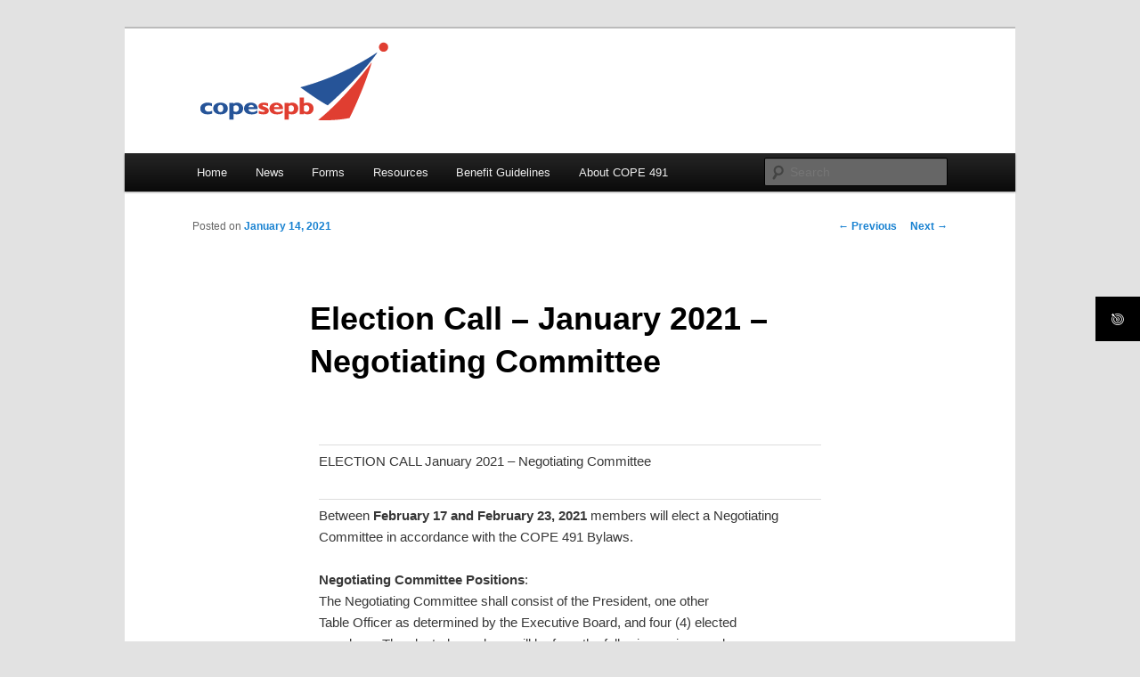

--- FILE ---
content_type: text/html; charset=UTF-8
request_url: https://cope491.ca/2021/01/14/election-call-january-2021-negotiating-committee/
body_size: 14841
content:
<!DOCTYPE html>
<!--[if IE 6]>
<html id="ie6" dir="ltr" lang="en-US" prefix="og: https://ogp.me/ns#">
<![endif]-->
<!--[if IE 7]>
<html id="ie7" dir="ltr" lang="en-US" prefix="og: https://ogp.me/ns#">
<![endif]-->
<!--[if IE 8]>
<html id="ie8" dir="ltr" lang="en-US" prefix="og: https://ogp.me/ns#">
<![endif]-->
<!--[if !(IE 6) & !(IE 7) & !(IE 8)]><!-->
<html dir="ltr" lang="en-US" prefix="og: https://ogp.me/ns#">
<!--<![endif]-->
<head>
<meta charset="UTF-8" />
<meta name="viewport" content="width=device-width" />
<title>
Election Call – January 2021 – Negotiating Committee - COPE 491COPE 491	</title>
<link rel="profile" href="https://gmpg.org/xfn/11" />
<link rel="stylesheet" type="text/css" media="all" href="https://cope491.ca/wp-content/themes/twentyeleven/style.css?ver=20231107" />
<link rel="pingback" href="https://cope491.ca/xmlrpc.php">
<!--[if lt IE 9]>
<script src="https://cope491.ca/wp-content/themes/twentyeleven/js/html5.js?ver=3.7.0" type="text/javascript"></script>
<![endif]-->

		<!-- All in One SEO 4.7.8 - aioseo.com -->
	<meta name="robots" content="max-image-preview:large" />
	<meta name="author" content="cope491"/>
	<link rel="canonical" href="https://cope491.ca/2021/01/14/election-call-january-2021-negotiating-committee/" />
	<meta name="generator" content="All in One SEO (AIOSEO) 4.7.8" />
		<meta property="og:locale" content="en_US" />
		<meta property="og:site_name" content="COPE 491 - CUPE&#039;s Office Professionals" />
		<meta property="og:type" content="article" />
		<meta property="og:title" content="Election Call – January 2021 – Negotiating Committee - COPE 491" />
		<meta property="og:url" content="https://cope491.ca/2021/01/14/election-call-january-2021-negotiating-committee/" />
		<meta property="og:image" content="https://cope491.ca/wp-content/uploads/2014/10/cropped-cope_icon-1.png" />
		<meta property="og:image:secure_url" content="https://cope491.ca/wp-content/uploads/2014/10/cropped-cope_icon-1.png" />
		<meta property="og:image:width" content="85" />
		<meta property="og:image:height" content="85" />
		<meta property="article:published_time" content="2021-01-14T11:20:18+00:00" />
		<meta property="article:modified_time" content="2021-01-20T17:23:36+00:00" />
		<meta name="twitter:card" content="summary_large_image" />
		<meta name="twitter:title" content="Election Call – January 2021 – Negotiating Committee - COPE 491" />
		<meta name="twitter:image" content="https://cope491.ca/wp-content/uploads/2014/10/cropped-cope_icon-1.png" />
		<script type="application/ld+json" class="aioseo-schema">
			{"@context":"https:\/\/schema.org","@graph":[{"@type":"BlogPosting","@id":"https:\/\/cope491.ca\/2021\/01\/14\/election-call-january-2021-negotiating-committee\/#blogposting","name":"Election Call \u2013 January 2021 \u2013 Negotiating Committee - COPE 491","headline":"Election Call &#8211; January 2021 &#8211; Negotiating Committee","author":{"@id":"https:\/\/cope491.ca\/author\/cope491\/#author"},"publisher":{"@id":"https:\/\/cope491.ca\/#organization"},"datePublished":"2021-01-14T11:20:18+00:00","dateModified":"2021-01-20T17:23:36+00:00","inLanguage":"en-US","mainEntityOfPage":{"@id":"https:\/\/cope491.ca\/2021\/01\/14\/election-call-january-2021-negotiating-committee\/#webpage"},"isPartOf":{"@id":"https:\/\/cope491.ca\/2021\/01\/14\/election-call-january-2021-negotiating-committee\/#webpage"},"articleSection":"Elections"},{"@type":"BreadcrumbList","@id":"https:\/\/cope491.ca\/2021\/01\/14\/election-call-january-2021-negotiating-committee\/#breadcrumblist","itemListElement":[{"@type":"ListItem","@id":"https:\/\/cope491.ca\/#listItem","position":1,"name":"Home","item":"https:\/\/cope491.ca\/","nextItem":{"@type":"ListItem","@id":"https:\/\/cope491.ca\/2021\/#listItem","name":"2021"}},{"@type":"ListItem","@id":"https:\/\/cope491.ca\/2021\/#listItem","position":2,"name":"2021","item":"https:\/\/cope491.ca\/2021\/","nextItem":{"@type":"ListItem","@id":"https:\/\/cope491.ca\/2021\/01\/#listItem","name":"January"},"previousItem":{"@type":"ListItem","@id":"https:\/\/cope491.ca\/#listItem","name":"Home"}},{"@type":"ListItem","@id":"https:\/\/cope491.ca\/2021\/01\/#listItem","position":3,"name":"January","item":"https:\/\/cope491.ca\/2021\/01\/","nextItem":{"@type":"ListItem","@id":"https:\/\/cope491.ca\/2021\/01\/14\/#listItem","name":"14"},"previousItem":{"@type":"ListItem","@id":"https:\/\/cope491.ca\/2021\/#listItem","name":"2021"}},{"@type":"ListItem","@id":"https:\/\/cope491.ca\/2021\/01\/14\/#listItem","position":4,"name":"14","item":"https:\/\/cope491.ca\/2021\/01\/14\/","nextItem":{"@type":"ListItem","@id":"https:\/\/cope491.ca\/2021\/01\/14\/election-call-january-2021-negotiating-committee\/#listItem","name":"Election Call - January 2021 - Negotiating Committee"},"previousItem":{"@type":"ListItem","@id":"https:\/\/cope491.ca\/2021\/01\/#listItem","name":"January"}},{"@type":"ListItem","@id":"https:\/\/cope491.ca\/2021\/01\/14\/election-call-january-2021-negotiating-committee\/#listItem","position":5,"name":"Election Call - January 2021 - Negotiating Committee","previousItem":{"@type":"ListItem","@id":"https:\/\/cope491.ca\/2021\/01\/14\/#listItem","name":"14"}}]},{"@type":"Organization","@id":"https:\/\/cope491.ca\/#organization","name":"COPE 491","description":"CUPE's Office Professionals","url":"https:\/\/cope491.ca\/"},{"@type":"Person","@id":"https:\/\/cope491.ca\/author\/cope491\/#author","url":"https:\/\/cope491.ca\/author\/cope491\/","name":"cope491","image":{"@type":"ImageObject","@id":"https:\/\/cope491.ca\/2021\/01\/14\/election-call-january-2021-negotiating-committee\/#authorImage","url":"https:\/\/secure.gravatar.com\/avatar\/99b04762fc4c90ba8eab38e6f3e1ccc9?s=96&d=mm&r=g","width":96,"height":96,"caption":"cope491"}},{"@type":"WebPage","@id":"https:\/\/cope491.ca\/2021\/01\/14\/election-call-january-2021-negotiating-committee\/#webpage","url":"https:\/\/cope491.ca\/2021\/01\/14\/election-call-january-2021-negotiating-committee\/","name":"Election Call \u2013 January 2021 \u2013 Negotiating Committee - COPE 491","inLanguage":"en-US","isPartOf":{"@id":"https:\/\/cope491.ca\/#website"},"breadcrumb":{"@id":"https:\/\/cope491.ca\/2021\/01\/14\/election-call-january-2021-negotiating-committee\/#breadcrumblist"},"author":{"@id":"https:\/\/cope491.ca\/author\/cope491\/#author"},"creator":{"@id":"https:\/\/cope491.ca\/author\/cope491\/#author"},"datePublished":"2021-01-14T11:20:18+00:00","dateModified":"2021-01-20T17:23:36+00:00"},{"@type":"WebSite","@id":"https:\/\/cope491.ca\/#website","url":"https:\/\/cope491.ca\/","name":"COPE 491","description":"CUPE's Office Professionals","inLanguage":"en-US","publisher":{"@id":"https:\/\/cope491.ca\/#organization"}}]}
		</script>
		<!-- All in One SEO -->

<link rel='dns-prefetch' href='//fonts.googleapis.com' />
<link rel="alternate" type="application/rss+xml" title="COPE 491 &raquo; Feed" href="https://cope491.ca/feed/" />
<link rel="alternate" type="text/calendar" title="COPE 491 &raquo; iCal Feed" href="https://cope491.ca/events/?ical=1" />
		<!-- This site uses the Google Analytics by MonsterInsights plugin v9.2.4 - Using Analytics tracking - https://www.monsterinsights.com/ -->
							<script src="//www.googletagmanager.com/gtag/js?id=G-CN099ZHDZT"  data-cfasync="false" data-wpfc-render="false" type="text/javascript" async></script>
			<script data-cfasync="false" data-wpfc-render="false" type="text/javascript">
				var mi_version = '9.2.4';
				var mi_track_user = true;
				var mi_no_track_reason = '';
								var MonsterInsightsDefaultLocations = {"page_location":"https:\/\/cope491.ca\/2021\/01\/14\/election-call-january-2021-negotiating-committee\/"};
				if ( typeof MonsterInsightsPrivacyGuardFilter === 'function' ) {
					var MonsterInsightsLocations = (typeof MonsterInsightsExcludeQuery === 'object') ? MonsterInsightsPrivacyGuardFilter( MonsterInsightsExcludeQuery ) : MonsterInsightsPrivacyGuardFilter( MonsterInsightsDefaultLocations );
				} else {
					var MonsterInsightsLocations = (typeof MonsterInsightsExcludeQuery === 'object') ? MonsterInsightsExcludeQuery : MonsterInsightsDefaultLocations;
				}

								var disableStrs = [
										'ga-disable-G-CN099ZHDZT',
									];

				/* Function to detect opted out users */
				function __gtagTrackerIsOptedOut() {
					for (var index = 0; index < disableStrs.length; index++) {
						if (document.cookie.indexOf(disableStrs[index] + '=true') > -1) {
							return true;
						}
					}

					return false;
				}

				/* Disable tracking if the opt-out cookie exists. */
				if (__gtagTrackerIsOptedOut()) {
					for (var index = 0; index < disableStrs.length; index++) {
						window[disableStrs[index]] = true;
					}
				}

				/* Opt-out function */
				function __gtagTrackerOptout() {
					for (var index = 0; index < disableStrs.length; index++) {
						document.cookie = disableStrs[index] + '=true; expires=Thu, 31 Dec 2099 23:59:59 UTC; path=/';
						window[disableStrs[index]] = true;
					}
				}

				if ('undefined' === typeof gaOptout) {
					function gaOptout() {
						__gtagTrackerOptout();
					}
				}
								window.dataLayer = window.dataLayer || [];

				window.MonsterInsightsDualTracker = {
					helpers: {},
					trackers: {},
				};
				if (mi_track_user) {
					function __gtagDataLayer() {
						dataLayer.push(arguments);
					}

					function __gtagTracker(type, name, parameters) {
						if (!parameters) {
							parameters = {};
						}

						if (parameters.send_to) {
							__gtagDataLayer.apply(null, arguments);
							return;
						}

						if (type === 'event') {
														parameters.send_to = monsterinsights_frontend.v4_id;
							var hookName = name;
							if (typeof parameters['event_category'] !== 'undefined') {
								hookName = parameters['event_category'] + ':' + name;
							}

							if (typeof MonsterInsightsDualTracker.trackers[hookName] !== 'undefined') {
								MonsterInsightsDualTracker.trackers[hookName](parameters);
							} else {
								__gtagDataLayer('event', name, parameters);
							}
							
						} else {
							__gtagDataLayer.apply(null, arguments);
						}
					}

					__gtagTracker('js', new Date());
					__gtagTracker('set', {
						'developer_id.dZGIzZG': true,
											});
					if ( MonsterInsightsLocations.page_location ) {
						__gtagTracker('set', MonsterInsightsLocations);
					}
										__gtagTracker('config', 'G-CN099ZHDZT', {"forceSSL":"true"} );
															window.gtag = __gtagTracker;										(function () {
						/* https://developers.google.com/analytics/devguides/collection/analyticsjs/ */
						/* ga and __gaTracker compatibility shim. */
						var noopfn = function () {
							return null;
						};
						var newtracker = function () {
							return new Tracker();
						};
						var Tracker = function () {
							return null;
						};
						var p = Tracker.prototype;
						p.get = noopfn;
						p.set = noopfn;
						p.send = function () {
							var args = Array.prototype.slice.call(arguments);
							args.unshift('send');
							__gaTracker.apply(null, args);
						};
						var __gaTracker = function () {
							var len = arguments.length;
							if (len === 0) {
								return;
							}
							var f = arguments[len - 1];
							if (typeof f !== 'object' || f === null || typeof f.hitCallback !== 'function') {
								if ('send' === arguments[0]) {
									var hitConverted, hitObject = false, action;
									if ('event' === arguments[1]) {
										if ('undefined' !== typeof arguments[3]) {
											hitObject = {
												'eventAction': arguments[3],
												'eventCategory': arguments[2],
												'eventLabel': arguments[4],
												'value': arguments[5] ? arguments[5] : 1,
											}
										}
									}
									if ('pageview' === arguments[1]) {
										if ('undefined' !== typeof arguments[2]) {
											hitObject = {
												'eventAction': 'page_view',
												'page_path': arguments[2],
											}
										}
									}
									if (typeof arguments[2] === 'object') {
										hitObject = arguments[2];
									}
									if (typeof arguments[5] === 'object') {
										Object.assign(hitObject, arguments[5]);
									}
									if ('undefined' !== typeof arguments[1].hitType) {
										hitObject = arguments[1];
										if ('pageview' === hitObject.hitType) {
											hitObject.eventAction = 'page_view';
										}
									}
									if (hitObject) {
										action = 'timing' === arguments[1].hitType ? 'timing_complete' : hitObject.eventAction;
										hitConverted = mapArgs(hitObject);
										__gtagTracker('event', action, hitConverted);
									}
								}
								return;
							}

							function mapArgs(args) {
								var arg, hit = {};
								var gaMap = {
									'eventCategory': 'event_category',
									'eventAction': 'event_action',
									'eventLabel': 'event_label',
									'eventValue': 'event_value',
									'nonInteraction': 'non_interaction',
									'timingCategory': 'event_category',
									'timingVar': 'name',
									'timingValue': 'value',
									'timingLabel': 'event_label',
									'page': 'page_path',
									'location': 'page_location',
									'title': 'page_title',
									'referrer' : 'page_referrer',
								};
								for (arg in args) {
																		if (!(!args.hasOwnProperty(arg) || !gaMap.hasOwnProperty(arg))) {
										hit[gaMap[arg]] = args[arg];
									} else {
										hit[arg] = args[arg];
									}
								}
								return hit;
							}

							try {
								f.hitCallback();
							} catch (ex) {
							}
						};
						__gaTracker.create = newtracker;
						__gaTracker.getByName = newtracker;
						__gaTracker.getAll = function () {
							return [];
						};
						__gaTracker.remove = noopfn;
						__gaTracker.loaded = true;
						window['__gaTracker'] = __gaTracker;
					})();
									} else {
										console.log("");
					(function () {
						function __gtagTracker() {
							return null;
						}

						window['__gtagTracker'] = __gtagTracker;
						window['gtag'] = __gtagTracker;
					})();
									}
			</script>
				<!-- / Google Analytics by MonsterInsights -->
		<script type="text/javascript">
/* <![CDATA[ */
window._wpemojiSettings = {"baseUrl":"https:\/\/s.w.org\/images\/core\/emoji\/15.0.3\/72x72\/","ext":".png","svgUrl":"https:\/\/s.w.org\/images\/core\/emoji\/15.0.3\/svg\/","svgExt":".svg","source":{"concatemoji":"https:\/\/cope491.ca\/wp-includes\/js\/wp-emoji-release.min.js?ver=95331c41bab1f2237248b38b1e77426d"}};
/*! This file is auto-generated */
!function(i,n){var o,s,e;function c(e){try{var t={supportTests:e,timestamp:(new Date).valueOf()};sessionStorage.setItem(o,JSON.stringify(t))}catch(e){}}function p(e,t,n){e.clearRect(0,0,e.canvas.width,e.canvas.height),e.fillText(t,0,0);var t=new Uint32Array(e.getImageData(0,0,e.canvas.width,e.canvas.height).data),r=(e.clearRect(0,0,e.canvas.width,e.canvas.height),e.fillText(n,0,0),new Uint32Array(e.getImageData(0,0,e.canvas.width,e.canvas.height).data));return t.every(function(e,t){return e===r[t]})}function u(e,t,n){switch(t){case"flag":return n(e,"\ud83c\udff3\ufe0f\u200d\u26a7\ufe0f","\ud83c\udff3\ufe0f\u200b\u26a7\ufe0f")?!1:!n(e,"\ud83c\uddfa\ud83c\uddf3","\ud83c\uddfa\u200b\ud83c\uddf3")&&!n(e,"\ud83c\udff4\udb40\udc67\udb40\udc62\udb40\udc65\udb40\udc6e\udb40\udc67\udb40\udc7f","\ud83c\udff4\u200b\udb40\udc67\u200b\udb40\udc62\u200b\udb40\udc65\u200b\udb40\udc6e\u200b\udb40\udc67\u200b\udb40\udc7f");case"emoji":return!n(e,"\ud83d\udc26\u200d\u2b1b","\ud83d\udc26\u200b\u2b1b")}return!1}function f(e,t,n){var r="undefined"!=typeof WorkerGlobalScope&&self instanceof WorkerGlobalScope?new OffscreenCanvas(300,150):i.createElement("canvas"),a=r.getContext("2d",{willReadFrequently:!0}),o=(a.textBaseline="top",a.font="600 32px Arial",{});return e.forEach(function(e){o[e]=t(a,e,n)}),o}function t(e){var t=i.createElement("script");t.src=e,t.defer=!0,i.head.appendChild(t)}"undefined"!=typeof Promise&&(o="wpEmojiSettingsSupports",s=["flag","emoji"],n.supports={everything:!0,everythingExceptFlag:!0},e=new Promise(function(e){i.addEventListener("DOMContentLoaded",e,{once:!0})}),new Promise(function(t){var n=function(){try{var e=JSON.parse(sessionStorage.getItem(o));if("object"==typeof e&&"number"==typeof e.timestamp&&(new Date).valueOf()<e.timestamp+604800&&"object"==typeof e.supportTests)return e.supportTests}catch(e){}return null}();if(!n){if("undefined"!=typeof Worker&&"undefined"!=typeof OffscreenCanvas&&"undefined"!=typeof URL&&URL.createObjectURL&&"undefined"!=typeof Blob)try{var e="postMessage("+f.toString()+"("+[JSON.stringify(s),u.toString(),p.toString()].join(",")+"));",r=new Blob([e],{type:"text/javascript"}),a=new Worker(URL.createObjectURL(r),{name:"wpTestEmojiSupports"});return void(a.onmessage=function(e){c(n=e.data),a.terminate(),t(n)})}catch(e){}c(n=f(s,u,p))}t(n)}).then(function(e){for(var t in e)n.supports[t]=e[t],n.supports.everything=n.supports.everything&&n.supports[t],"flag"!==t&&(n.supports.everythingExceptFlag=n.supports.everythingExceptFlag&&n.supports[t]);n.supports.everythingExceptFlag=n.supports.everythingExceptFlag&&!n.supports.flag,n.DOMReady=!1,n.readyCallback=function(){n.DOMReady=!0}}).then(function(){return e}).then(function(){var e;n.supports.everything||(n.readyCallback(),(e=n.source||{}).concatemoji?t(e.concatemoji):e.wpemoji&&e.twemoji&&(t(e.twemoji),t(e.wpemoji)))}))}((window,document),window._wpemojiSettings);
/* ]]> */
</script>
<style id='wp-emoji-styles-inline-css' type='text/css'>

	img.wp-smiley, img.emoji {
		display: inline !important;
		border: none !important;
		box-shadow: none !important;
		height: 1em !important;
		width: 1em !important;
		margin: 0 0.07em !important;
		vertical-align: -0.1em !important;
		background: none !important;
		padding: 0 !important;
	}
</style>
<link rel='stylesheet' id='wp-block-library-css' href='https://cope491.ca/wp-includes/css/dist/block-library/style.min.css?ver=95331c41bab1f2237248b38b1e77426d' type='text/css' media='all' />
<style id='wp-block-library-theme-inline-css' type='text/css'>
.wp-block-audio figcaption{color:#555;font-size:13px;text-align:center}.is-dark-theme .wp-block-audio figcaption{color:#ffffffa6}.wp-block-audio{margin:0 0 1em}.wp-block-code{border:1px solid #ccc;border-radius:4px;font-family:Menlo,Consolas,monaco,monospace;padding:.8em 1em}.wp-block-embed figcaption{color:#555;font-size:13px;text-align:center}.is-dark-theme .wp-block-embed figcaption{color:#ffffffa6}.wp-block-embed{margin:0 0 1em}.blocks-gallery-caption{color:#555;font-size:13px;text-align:center}.is-dark-theme .blocks-gallery-caption{color:#ffffffa6}.wp-block-image figcaption{color:#555;font-size:13px;text-align:center}.is-dark-theme .wp-block-image figcaption{color:#ffffffa6}.wp-block-image{margin:0 0 1em}.wp-block-pullquote{border-bottom:4px solid;border-top:4px solid;color:currentColor;margin-bottom:1.75em}.wp-block-pullquote cite,.wp-block-pullquote footer,.wp-block-pullquote__citation{color:currentColor;font-size:.8125em;font-style:normal;text-transform:uppercase}.wp-block-quote{border-left:.25em solid;margin:0 0 1.75em;padding-left:1em}.wp-block-quote cite,.wp-block-quote footer{color:currentColor;font-size:.8125em;font-style:normal;position:relative}.wp-block-quote.has-text-align-right{border-left:none;border-right:.25em solid;padding-left:0;padding-right:1em}.wp-block-quote.has-text-align-center{border:none;padding-left:0}.wp-block-quote.is-large,.wp-block-quote.is-style-large,.wp-block-quote.is-style-plain{border:none}.wp-block-search .wp-block-search__label{font-weight:700}.wp-block-search__button{border:1px solid #ccc;padding:.375em .625em}:where(.wp-block-group.has-background){padding:1.25em 2.375em}.wp-block-separator.has-css-opacity{opacity:.4}.wp-block-separator{border:none;border-bottom:2px solid;margin-left:auto;margin-right:auto}.wp-block-separator.has-alpha-channel-opacity{opacity:1}.wp-block-separator:not(.is-style-wide):not(.is-style-dots){width:100px}.wp-block-separator.has-background:not(.is-style-dots){border-bottom:none;height:1px}.wp-block-separator.has-background:not(.is-style-wide):not(.is-style-dots){height:2px}.wp-block-table{margin:0 0 1em}.wp-block-table td,.wp-block-table th{word-break:normal}.wp-block-table figcaption{color:#555;font-size:13px;text-align:center}.is-dark-theme .wp-block-table figcaption{color:#ffffffa6}.wp-block-video figcaption{color:#555;font-size:13px;text-align:center}.is-dark-theme .wp-block-video figcaption{color:#ffffffa6}.wp-block-video{margin:0 0 1em}.wp-block-template-part.has-background{margin-bottom:0;margin-top:0;padding:1.25em 2.375em}
</style>
<style id='classic-theme-styles-inline-css' type='text/css'>
/*! This file is auto-generated */
.wp-block-button__link{color:#fff;background-color:#32373c;border-radius:9999px;box-shadow:none;text-decoration:none;padding:calc(.667em + 2px) calc(1.333em + 2px);font-size:1.125em}.wp-block-file__button{background:#32373c;color:#fff;text-decoration:none}
</style>
<style id='global-styles-inline-css' type='text/css'>
body{--wp--preset--color--black: #000;--wp--preset--color--cyan-bluish-gray: #abb8c3;--wp--preset--color--white: #fff;--wp--preset--color--pale-pink: #f78da7;--wp--preset--color--vivid-red: #cf2e2e;--wp--preset--color--luminous-vivid-orange: #ff6900;--wp--preset--color--luminous-vivid-amber: #fcb900;--wp--preset--color--light-green-cyan: #7bdcb5;--wp--preset--color--vivid-green-cyan: #00d084;--wp--preset--color--pale-cyan-blue: #8ed1fc;--wp--preset--color--vivid-cyan-blue: #0693e3;--wp--preset--color--vivid-purple: #9b51e0;--wp--preset--color--blue: #1982d1;--wp--preset--color--dark-gray: #373737;--wp--preset--color--medium-gray: #666;--wp--preset--color--light-gray: #e2e2e2;--wp--preset--gradient--vivid-cyan-blue-to-vivid-purple: linear-gradient(135deg,rgba(6,147,227,1) 0%,rgb(155,81,224) 100%);--wp--preset--gradient--light-green-cyan-to-vivid-green-cyan: linear-gradient(135deg,rgb(122,220,180) 0%,rgb(0,208,130) 100%);--wp--preset--gradient--luminous-vivid-amber-to-luminous-vivid-orange: linear-gradient(135deg,rgba(252,185,0,1) 0%,rgba(255,105,0,1) 100%);--wp--preset--gradient--luminous-vivid-orange-to-vivid-red: linear-gradient(135deg,rgba(255,105,0,1) 0%,rgb(207,46,46) 100%);--wp--preset--gradient--very-light-gray-to-cyan-bluish-gray: linear-gradient(135deg,rgb(238,238,238) 0%,rgb(169,184,195) 100%);--wp--preset--gradient--cool-to-warm-spectrum: linear-gradient(135deg,rgb(74,234,220) 0%,rgb(151,120,209) 20%,rgb(207,42,186) 40%,rgb(238,44,130) 60%,rgb(251,105,98) 80%,rgb(254,248,76) 100%);--wp--preset--gradient--blush-light-purple: linear-gradient(135deg,rgb(255,206,236) 0%,rgb(152,150,240) 100%);--wp--preset--gradient--blush-bordeaux: linear-gradient(135deg,rgb(254,205,165) 0%,rgb(254,45,45) 50%,rgb(107,0,62) 100%);--wp--preset--gradient--luminous-dusk: linear-gradient(135deg,rgb(255,203,112) 0%,rgb(199,81,192) 50%,rgb(65,88,208) 100%);--wp--preset--gradient--pale-ocean: linear-gradient(135deg,rgb(255,245,203) 0%,rgb(182,227,212) 50%,rgb(51,167,181) 100%);--wp--preset--gradient--electric-grass: linear-gradient(135deg,rgb(202,248,128) 0%,rgb(113,206,126) 100%);--wp--preset--gradient--midnight: linear-gradient(135deg,rgb(2,3,129) 0%,rgb(40,116,252) 100%);--wp--preset--font-size--small: 13px;--wp--preset--font-size--medium: 20px;--wp--preset--font-size--large: 36px;--wp--preset--font-size--x-large: 42px;--wp--preset--spacing--20: 0.44rem;--wp--preset--spacing--30: 0.67rem;--wp--preset--spacing--40: 1rem;--wp--preset--spacing--50: 1.5rem;--wp--preset--spacing--60: 2.25rem;--wp--preset--spacing--70: 3.38rem;--wp--preset--spacing--80: 5.06rem;--wp--preset--shadow--natural: 6px 6px 9px rgba(0, 0, 0, 0.2);--wp--preset--shadow--deep: 12px 12px 50px rgba(0, 0, 0, 0.4);--wp--preset--shadow--sharp: 6px 6px 0px rgba(0, 0, 0, 0.2);--wp--preset--shadow--outlined: 6px 6px 0px -3px rgba(255, 255, 255, 1), 6px 6px rgba(0, 0, 0, 1);--wp--preset--shadow--crisp: 6px 6px 0px rgba(0, 0, 0, 1);}:where(.is-layout-flex){gap: 0.5em;}:where(.is-layout-grid){gap: 0.5em;}body .is-layout-flex{display: flex;}body .is-layout-flex{flex-wrap: wrap;align-items: center;}body .is-layout-flex > *{margin: 0;}body .is-layout-grid{display: grid;}body .is-layout-grid > *{margin: 0;}:where(.wp-block-columns.is-layout-flex){gap: 2em;}:where(.wp-block-columns.is-layout-grid){gap: 2em;}:where(.wp-block-post-template.is-layout-flex){gap: 1.25em;}:where(.wp-block-post-template.is-layout-grid){gap: 1.25em;}.has-black-color{color: var(--wp--preset--color--black) !important;}.has-cyan-bluish-gray-color{color: var(--wp--preset--color--cyan-bluish-gray) !important;}.has-white-color{color: var(--wp--preset--color--white) !important;}.has-pale-pink-color{color: var(--wp--preset--color--pale-pink) !important;}.has-vivid-red-color{color: var(--wp--preset--color--vivid-red) !important;}.has-luminous-vivid-orange-color{color: var(--wp--preset--color--luminous-vivid-orange) !important;}.has-luminous-vivid-amber-color{color: var(--wp--preset--color--luminous-vivid-amber) !important;}.has-light-green-cyan-color{color: var(--wp--preset--color--light-green-cyan) !important;}.has-vivid-green-cyan-color{color: var(--wp--preset--color--vivid-green-cyan) !important;}.has-pale-cyan-blue-color{color: var(--wp--preset--color--pale-cyan-blue) !important;}.has-vivid-cyan-blue-color{color: var(--wp--preset--color--vivid-cyan-blue) !important;}.has-vivid-purple-color{color: var(--wp--preset--color--vivid-purple) !important;}.has-black-background-color{background-color: var(--wp--preset--color--black) !important;}.has-cyan-bluish-gray-background-color{background-color: var(--wp--preset--color--cyan-bluish-gray) !important;}.has-white-background-color{background-color: var(--wp--preset--color--white) !important;}.has-pale-pink-background-color{background-color: var(--wp--preset--color--pale-pink) !important;}.has-vivid-red-background-color{background-color: var(--wp--preset--color--vivid-red) !important;}.has-luminous-vivid-orange-background-color{background-color: var(--wp--preset--color--luminous-vivid-orange) !important;}.has-luminous-vivid-amber-background-color{background-color: var(--wp--preset--color--luminous-vivid-amber) !important;}.has-light-green-cyan-background-color{background-color: var(--wp--preset--color--light-green-cyan) !important;}.has-vivid-green-cyan-background-color{background-color: var(--wp--preset--color--vivid-green-cyan) !important;}.has-pale-cyan-blue-background-color{background-color: var(--wp--preset--color--pale-cyan-blue) !important;}.has-vivid-cyan-blue-background-color{background-color: var(--wp--preset--color--vivid-cyan-blue) !important;}.has-vivid-purple-background-color{background-color: var(--wp--preset--color--vivid-purple) !important;}.has-black-border-color{border-color: var(--wp--preset--color--black) !important;}.has-cyan-bluish-gray-border-color{border-color: var(--wp--preset--color--cyan-bluish-gray) !important;}.has-white-border-color{border-color: var(--wp--preset--color--white) !important;}.has-pale-pink-border-color{border-color: var(--wp--preset--color--pale-pink) !important;}.has-vivid-red-border-color{border-color: var(--wp--preset--color--vivid-red) !important;}.has-luminous-vivid-orange-border-color{border-color: var(--wp--preset--color--luminous-vivid-orange) !important;}.has-luminous-vivid-amber-border-color{border-color: var(--wp--preset--color--luminous-vivid-amber) !important;}.has-light-green-cyan-border-color{border-color: var(--wp--preset--color--light-green-cyan) !important;}.has-vivid-green-cyan-border-color{border-color: var(--wp--preset--color--vivid-green-cyan) !important;}.has-pale-cyan-blue-border-color{border-color: var(--wp--preset--color--pale-cyan-blue) !important;}.has-vivid-cyan-blue-border-color{border-color: var(--wp--preset--color--vivid-cyan-blue) !important;}.has-vivid-purple-border-color{border-color: var(--wp--preset--color--vivid-purple) !important;}.has-vivid-cyan-blue-to-vivid-purple-gradient-background{background: var(--wp--preset--gradient--vivid-cyan-blue-to-vivid-purple) !important;}.has-light-green-cyan-to-vivid-green-cyan-gradient-background{background: var(--wp--preset--gradient--light-green-cyan-to-vivid-green-cyan) !important;}.has-luminous-vivid-amber-to-luminous-vivid-orange-gradient-background{background: var(--wp--preset--gradient--luminous-vivid-amber-to-luminous-vivid-orange) !important;}.has-luminous-vivid-orange-to-vivid-red-gradient-background{background: var(--wp--preset--gradient--luminous-vivid-orange-to-vivid-red) !important;}.has-very-light-gray-to-cyan-bluish-gray-gradient-background{background: var(--wp--preset--gradient--very-light-gray-to-cyan-bluish-gray) !important;}.has-cool-to-warm-spectrum-gradient-background{background: var(--wp--preset--gradient--cool-to-warm-spectrum) !important;}.has-blush-light-purple-gradient-background{background: var(--wp--preset--gradient--blush-light-purple) !important;}.has-blush-bordeaux-gradient-background{background: var(--wp--preset--gradient--blush-bordeaux) !important;}.has-luminous-dusk-gradient-background{background: var(--wp--preset--gradient--luminous-dusk) !important;}.has-pale-ocean-gradient-background{background: var(--wp--preset--gradient--pale-ocean) !important;}.has-electric-grass-gradient-background{background: var(--wp--preset--gradient--electric-grass) !important;}.has-midnight-gradient-background{background: var(--wp--preset--gradient--midnight) !important;}.has-small-font-size{font-size: var(--wp--preset--font-size--small) !important;}.has-medium-font-size{font-size: var(--wp--preset--font-size--medium) !important;}.has-large-font-size{font-size: var(--wp--preset--font-size--large) !important;}.has-x-large-font-size{font-size: var(--wp--preset--font-size--x-large) !important;}
.wp-block-navigation a:where(:not(.wp-element-button)){color: inherit;}
:where(.wp-block-post-template.is-layout-flex){gap: 1.25em;}:where(.wp-block-post-template.is-layout-grid){gap: 1.25em;}
:where(.wp-block-columns.is-layout-flex){gap: 2em;}:where(.wp-block-columns.is-layout-grid){gap: 2em;}
.wp-block-pullquote{font-size: 1.5em;line-height: 1.6;}
</style>
<link rel='stylesheet' id='fontawesome-6.3.0-css' href='https://cope491.ca/wp-content/plugins/simple-floating-menu/assets/css/fontawesome-6.3.0.css?ver=1.2.8' type='text/css' media='all' />
<link rel='stylesheet' id='eleganticons-css' href='https://cope491.ca/wp-content/plugins/simple-floating-menu/assets/css/eleganticons.css?ver=1.2.8' type='text/css' media='all' />
<link rel='stylesheet' id='essentialicon-css' href='https://cope491.ca/wp-content/plugins/simple-floating-menu/assets/css/essentialicon.css?ver=1.2.8' type='text/css' media='all' />
<link rel='stylesheet' id='iconfont-css' href='https://cope491.ca/wp-content/plugins/simple-floating-menu/assets/css/icofont.css?ver=1.2.8' type='text/css' media='all' />
<link rel='stylesheet' id='materialdesignicons-css' href='https://cope491.ca/wp-content/plugins/simple-floating-menu/assets/css/materialdesignicons.css?ver=1.2.8' type='text/css' media='all' />
<link rel='stylesheet' id='sfm-style-css' href='https://cope491.ca/wp-content/plugins/simple-floating-menu/assets/css/style.css?ver=1.2.8' type='text/css' media='all' />
<style id='sfm-style-inline-css' type='text/css'>
.sfm-floating-menu a.sfm-shape-button{height:50px;width:50px}.sfm-floating-menu a.sfm-shape-button{font-size:16px}.sfm-floating-menu i{top:0px}.sfm-floating-menu.horizontal{margin:0 -2.5px}.sfm-floating-menu.vertical{margin:-2.5px 0}.sfm-floating-menu.horizontal .sfm-button{margin:0 2.5px}.sfm-floating-menu.vertical .sfm-button{margin:2.5px 0}.sfm-floating-menu.top-left,.sfm-floating-menu.top-right,.sfm-floating-menu.top-middle{top:0px}.sfm-floating-menu.bottom-left,.sfm-floating-menu.bottom-right,.sfm-floating-menu.bottom-middle{bottom:0px}.sfm-floating-menu.top-left,.sfm-floating-menu.bottom-left,.sfm-floating-menu.middle-left{left:0px}.sfm-floating-menu.top-right,.sfm-floating-menu.bottom-right,.sfm-floating-menu.middle-right{right:0px}.sfm-floating-menu{z-index:999}.sfm-floating-menu .sfm-696ed136a2bf1 a.sfm-shape-button{background:#000000}.sfm-floating-menu .sfm-696ed136a2bf1 a.sfm-shape-button{color:#FFFFFF}.sfm-floating-menu .sfm-696ed136a2bf1:hover a.sfm-shape-button{background:#000000}.sfm-floating-menu .sfm-696ed136a2bf1:hover a.sfm-shape-button{color:#FFFFFF}.sfm-floating-menu .sfm-696ed136a2bf1 .sfm-tool-tip{background:#000000}.sfm-floating-menu.top-left.horizontal .sfm-696ed136a2bf1 .sfm-tool-tip:after,.sfm-floating-menu.top-middle.horizontal .sfm-696ed136a2bf1 .sfm-tool-tip:after,.sfm-floating-menu.top-right.horizontal .sfm-696ed136a2bf1 .sfm-tool-tip:after{border-color:transparent transparent #000000 transparent}.sfm-floating-menu.top-left.vertical .sfm-696ed136a2bf1 .sfm-tool-tip:after,.sfm-floating-menu.top-middle.vertical .sfm-696ed136a2bf1 .sfm-tool-tip:after,.sfm-floating-menu.bottom-left.vertical .sfm-696ed136a2bf1 .sfm-tool-tip:after,.sfm-floating-menu.bottom-middle.vertical .sfm-696ed136a2bf1 .sfm-tool-tip:after,.sfm-floating-menu.middle-left.vertical .sfm-696ed136a2bf1 .sfm-tool-tip:after{border-color:transparent #000000 transparent transparent}.sfm-floating-menu.top-right.vertical .sfm-696ed136a2bf1 .sfm-tool-tip:after,.sfm-floating-menu.middle-right.vertical .sfm-696ed136a2bf1 .sfm-tool-tip:after,.sfm-floating-menu.bottom-right.vertical .sfm-696ed136a2bf1 .sfm-tool-tip:after{border-color:transparent transparent transparent #000000}.sfm-floating-menu.bottom-left.horizontal .sfm-696ed136a2bf1 .sfm-tool-tip:after,.sfm-floating-menu.bottom-middle.horizontal .sfm-696ed136a2bf1 .sfm-tool-tip:after,.sfm-floating-menu.bottom-right.horizontal .sfm-696ed136a2bf1 .sfm-tool-tip:after,.sfm-floating-menu.middle-left.horizontal .sfm-696ed136a2bf1 .sfm-tool-tip:after,.sfm-floating-menu.middle-right.horizontal .sfm-696ed136a2bf1 .sfm-tool-tip:after{border-color:#000000 transparent transparent transparent}.sfm-floating-menu .sfm-696ed136a2bf1 .sfm-tool-tip a{color:#FFFFFF}.sfm-floating-menu .sfm-tool-tip a{font-family:Open Sans}.sfm-floating-menu .sfm-tool-tip a{font-weight:400;font-style:normal}.sfm-floating-menu .sfm-tool-tip a{text-transform:none}.sfm-floating-menu .sfm-tool-tip a{text-decoration:none}.sfm-floating-menu .sfm-tool-tip a{font-size:16px}.sfm-floating-menu .sfm-tool-tip a{line-height:1}.sfm-floating-menu .sfm-tool-tip a{letter-spacing:0px}.sfm-floating-menu .sfm-button{--sfm-button-shadow-x:0px}.sfm-floating-menu .sfm-button{--sfm-button-shadow-y:0px}.sfm-floating-menu .sfm-button{--sfm-button-shadow-blur:0px}
</style>
<link rel='stylesheet' id='sfm-fonts-css' href='https://fonts.googleapis.com/css?family=Open+Sans%3A300%2C400%2C500%2C600%2C700%2C800%2C300i%2C400i%2C500i%2C600i%2C700i%2C800i&#038;subset=latin%2Clatin-ext&#038;ver=1.2.8' type='text/css' media='all' />
<link rel='stylesheet' id='tribe-events-v2-single-skeleton-css' href='https://cope491.ca/wp-content/plugins/the-events-calendar/src/resources/css/tribe-events-single-skeleton.min.css?ver=6.9.1' type='text/css' media='all' />
<link rel='stylesheet' id='tribe-events-v2-single-skeleton-full-css' href='https://cope491.ca/wp-content/plugins/the-events-calendar/src/resources/css/tribe-events-single-full.min.css?ver=6.9.1' type='text/css' media='all' />
<link rel='stylesheet' id='tec-events-elementor-widgets-base-styles-css' href='https://cope491.ca/wp-content/plugins/the-events-calendar/src/resources/css/integrations/plugins/elementor/widgets/widget-base.min.css?ver=6.9.1' type='text/css' media='all' />
<link rel='stylesheet' id='twentyeleven-block-style-css' href='https://cope491.ca/wp-content/themes/twentyeleven/blocks.css?ver=20230122' type='text/css' media='all' />
<link rel='stylesheet' id='easy_table_style-css' href='https://cope491.ca/wp-content/plugins/easy-table/themes/default/style.css?ver=1.8' type='text/css' media='all' />
<link rel='stylesheet' id='elementor-icons-css' href='https://cope491.ca/wp-content/plugins/elementor/assets/lib/eicons/css/elementor-icons.min.css?ver=5.35.0' type='text/css' media='all' />
<link rel='stylesheet' id='elementor-frontend-css' href='https://cope491.ca/wp-content/plugins/elementor/assets/css/frontend.min.css?ver=3.27.2' type='text/css' media='all' />
<link rel='stylesheet' id='elementor-post-3251-css' href='https://cope491.ca/wp-content/uploads/elementor/css/post-3251.css?ver=1737999685' type='text/css' media='all' />
<link rel='stylesheet' id='owl-carousel-css' href='https://cope491.ca/wp-content/plugins/hash-elements/assets/css/owl.carousel.css?ver=1.4.9' type='text/css' media='all' />
<link rel='stylesheet' id='hash-elements-frontend-style-css' href='https://cope491.ca/wp-content/plugins/hash-elements/assets/css/frontend.css?ver=1.4.9' type='text/css' media='all' />
<link rel='stylesheet' id='font-awesome-css' href='https://cope491.ca/wp-content/plugins/elementor/assets/lib/font-awesome/css/font-awesome.min.css?ver=4.7.0' type='text/css' media='all' />
<link rel='stylesheet' id='widget-text-editor-css' href='https://cope491.ca/wp-content/plugins/elementor/assets/css/widget-text-editor.min.css?ver=3.27.2' type='text/css' media='all' />
<link rel='stylesheet' id='google-fonts-1-css' href='https://fonts.googleapis.com/css?family=Roboto%3A100%2C100italic%2C200%2C200italic%2C300%2C300italic%2C400%2C400italic%2C500%2C500italic%2C600%2C600italic%2C700%2C700italic%2C800%2C800italic%2C900%2C900italic%7CRoboto+Slab%3A100%2C100italic%2C200%2C200italic%2C300%2C300italic%2C400%2C400italic%2C500%2C500italic%2C600%2C600italic%2C700%2C700italic%2C800%2C800italic%2C900%2C900italic&#038;display=auto&#038;ver=95331c41bab1f2237248b38b1e77426d' type='text/css' media='all' />
<link rel="preconnect" href="https://fonts.gstatic.com/" crossorigin><script type="text/javascript" src="https://cope491.ca/wp-content/plugins/google-analytics-for-wordpress/assets/js/frontend-gtag.min.js?ver=9.2.4" id="monsterinsights-frontend-script-js" async="async" data-wp-strategy="async"></script>
<script data-cfasync="false" data-wpfc-render="false" type="text/javascript" id='monsterinsights-frontend-script-js-extra'>/* <![CDATA[ */
var monsterinsights_frontend = {"js_events_tracking":"true","download_extensions":"doc,pdf,ppt,zip,xls,docx,pptx,xlsx","inbound_paths":"[]","home_url":"https:\/\/cope491.ca","hash_tracking":"false","v4_id":"G-CN099ZHDZT"};/* ]]> */
</script>
<link rel="https://api.w.org/" href="https://cope491.ca/wp-json/" /><link rel="alternate" type="application/json" href="https://cope491.ca/wp-json/wp/v2/posts/2871" /><link rel="EditURI" type="application/rsd+xml" title="RSD" href="https://cope491.ca/xmlrpc.php?rsd" />

<link rel='shortlink' href='https://cope491.ca/?p=2871' />
<link rel="alternate" type="application/json+oembed" href="https://cope491.ca/wp-json/oembed/1.0/embed?url=https%3A%2F%2Fcope491.ca%2F2021%2F01%2F14%2Felection-call-january-2021-negotiating-committee%2F" />
<meta name="tec-api-version" content="v1"><meta name="tec-api-origin" content="https://cope491.ca"><link rel="alternate" href="https://cope491.ca/wp-json/tribe/events/v1/" /><meta name="generator" content="Elementor 3.27.2; features: additional_custom_breakpoints; settings: css_print_method-external, google_font-enabled, font_display-auto">
<!-- All in one Favicon 4.8 --><link rel="icon" href="http://cope491.ca/wp-content/uploads/2014/10/cope_icon.png" type="image/png"/>
			<style>
				.e-con.e-parent:nth-of-type(n+4):not(.e-lazyloaded):not(.e-no-lazyload),
				.e-con.e-parent:nth-of-type(n+4):not(.e-lazyloaded):not(.e-no-lazyload) * {
					background-image: none !important;
				}
				@media screen and (max-height: 1024px) {
					.e-con.e-parent:nth-of-type(n+3):not(.e-lazyloaded):not(.e-no-lazyload),
					.e-con.e-parent:nth-of-type(n+3):not(.e-lazyloaded):not(.e-no-lazyload) * {
						background-image: none !important;
					}
				}
				@media screen and (max-height: 640px) {
					.e-con.e-parent:nth-of-type(n+2):not(.e-lazyloaded):not(.e-no-lazyload),
					.e-con.e-parent:nth-of-type(n+2):not(.e-lazyloaded):not(.e-no-lazyload) * {
						background-image: none !important;
					}
				}
			</style>
					<style type="text/css" id="twentyeleven-header-css">
				#site-title,
		#site-description {
			position: absolute;
			clip: rect(1px 1px 1px 1px); /* IE6, IE7 */
			clip: rect(1px, 1px, 1px, 1px);
		}
				</style>
		<link rel="icon" href="https://cope491.ca/wp-content/uploads/2014/10/cropped-cope_icon-32x32.png" sizes="32x32" />
<link rel="icon" href="https://cope491.ca/wp-content/uploads/2014/10/cropped-cope_icon-192x192.png" sizes="192x192" />
<link rel="apple-touch-icon" href="https://cope491.ca/wp-content/uploads/2014/10/cropped-cope_icon-180x180.png" />
<meta name="msapplication-TileImage" content="https://cope491.ca/wp-content/uploads/2014/10/cropped-cope_icon-270x270.png" />
</head>

<body class="post-template-default single single-post postid-2871 single-format-standard wp-embed-responsive tribe-no-js he-twentyeleven single-author singular two-column right-sidebar elementor-default elementor-kit-3251 elementor-page elementor-page-2871">
<div class="skip-link"><a class="assistive-text" href="#content">Skip to primary content</a></div><div id="page" class="hfeed">
	<header id="branding">
			<hgroup>
				<h1 id="site-title"><span><a href="https://cope491.ca/" rel="home">COPE 491</a></span></h1>
				<h2 id="site-description">CUPE&#039;s Office Professionals</h2>
			</hgroup>

						<a href="https://cope491.ca/">
				<img fetchpriority="high" src="https://cope491.ca/wp-content/uploads/2013/04/logo4.png" width="1000" height="140" alt="COPE 491" srcset="https://cope491.ca/wp-content/uploads/2013/04/logo4.png 1000w, https://cope491.ca/wp-content/uploads/2013/04/logo4-300x42.png 300w, https://cope491.ca/wp-content/uploads/2013/04/logo4-500x70.png 500w" sizes="(max-width: 1000px) 100vw, 1000px" decoding="async" />			</a>
			
						<div class="only-search with-image">
					<form method="get" id="searchform" action="https://cope491.ca/">
		<label for="s" class="assistive-text">Search</label>
		<input type="text" class="field" name="s" id="s" placeholder="Search" />
		<input type="submit" class="submit" name="submit" id="searchsubmit" value="Search" />
	</form>
			</div>
				
			<nav id="access">
				<h3 class="assistive-text">Main menu</h3>
				<div class="menu-home-container"><ul id="menu-home" class="menu"><li id="menu-item-3278" class="menu-item menu-item-type-custom menu-item-object-custom menu-item-home menu-item-3278"><a href="https://cope491.ca/">Home</a></li>
<li id="menu-item-3284" class="menu-item menu-item-type-post_type menu-item-object-page current_page_parent menu-item-3284"><a href="https://cope491.ca/news/">News</a></li>
<li id="menu-item-3282" class="menu-item menu-item-type-post_type menu-item-object-page menu-item-3282"><a href="https://cope491.ca/forms-2/">Forms</a></li>
<li id="menu-item-3285" class="menu-item menu-item-type-post_type menu-item-object-page menu-item-3285"><a href="https://cope491.ca/resources/">Resources</a></li>
<li id="menu-item-3279" class="menu-item menu-item-type-post_type menu-item-object-page menu-item-3279"><a href="https://cope491.ca/benefit-guidelines/">Benefit Guidelines</a></li>
<li id="menu-item-3283" class="menu-item menu-item-type-post_type menu-item-object-page menu-item-3283"><a href="https://cope491.ca/about-us/">About COPE 491</a></li>
</ul></div>			</nav><!-- #access -->
	</header><!-- #branding -->


	<div id="main">

		<div id="primary">
			<div id="content" role="main">

				
					<nav id="nav-single">
						<h3 class="assistive-text">Post navigation</h3>
						<span class="nav-previous"><a href="https://cope491.ca/2021/01/14/election-call-january-2021-rvp-region-6c-and-region-5a/" rel="prev"><span class="meta-nav">&larr;</span> Previous</a></span>
						<span class="nav-next"><a href="https://cope491.ca/2021/01/20/nomination-forms-january-2021/" rel="next">Next <span class="meta-nav">&rarr;</span></a></span>
					</nav><!-- #nav-single -->

					
<article id="post-2871" class="post-2871 post type-post status-publish format-standard hentry category-elections">
	<header class="entry-header">
		<h1 class="entry-title">Election Call &#8211; January 2021 &#8211; Negotiating Committee</h1>

				<div class="entry-meta">
			<span class="sep">Posted on </span><a href="https://cope491.ca/2021/01/14/election-call-january-2021-negotiating-committee/" title="11:20 am" rel="bookmark"><time class="entry-date" datetime="2021-01-14T11:20:18+00:00">January 14, 2021</time></a><span class="by-author"> <span class="sep"> by </span> <span class="author vcard"><a class="url fn n" href="https://cope491.ca/author/cope491/" title="View all posts by cope491" rel="author">cope491</a></span></span>		</div><!-- .entry-meta -->
			</header><!-- .entry-header -->

	<div class="entry-content">
				<div data-elementor-type="wp-post" data-elementor-id="2871" class="elementor elementor-2871">
						<section class="elementor-section elementor-top-section elementor-element elementor-element-7e1698c2 elementor-section-boxed elementor-section-height-default elementor-section-height-default" data-id="7e1698c2" data-element_type="section">
						<div class="elementor-container elementor-column-gap-default">
					<div class="elementor-column elementor-col-100 elementor-top-column elementor-element elementor-element-53732262" data-id="53732262" data-element_type="column">
			<div class="elementor-widget-wrap elementor-element-populated">
						<div class="elementor-element elementor-element-770316db elementor-widget elementor-widget-text-editor" data-id="770316db" data-element_type="widget" data-widget_type="text-editor.default">
				<div class="elementor-widget-container">
									<p></p>
<figure class="wp-block-table">
<table>
<tbody>
<tr>
<td>
<p>ELECTION CALL January 2021 &#8211; Negotiating Committee</p>
</td>
</tr>
<tr>
<td>
<p>Between <strong>February 17 and February 23, 2021</strong> members will elect a Negotiating Committee in accordance with the COPE 491 Bylaws.<br /> <br /><strong>Negotiating Committee Positions</strong>:<br />The Negotiating Committee shall consist of the President, one other<br />Table Officer as determined by the Executive Board, and four (4) elected<br />members. The elected members will be from the following regions and<br />will be elected by the members in those regions:<br />• One (1) from the West (B.C., Alberta, Saskatchewan, and Manitoba)<br />• One (1) from the Ontario Region<br />• One (1) from the National Office<br />• One (1) from the East (New Brunswick, Nova Scotia, Prince Edward Island, and Newfoundland Labrador).<br /><em>Elected by, and from, their Regional Membership</em><br /><br /><br />Nominations will open <strong>January 22nd</strong> and must be submitted to the Returning Officer by <strong>4:00 P.M. on February 4, 2021</strong>; the day nominations close.<br /><br />Nomination forms shall be accepted for one (1) committee position only.<br />To be eligible for Negotiating Committee nomination and election, a<br />member must be part of the region holding elections and be in continuous<br />good standing for twelve (12) consecutive months prior to date of<br />nomination.<br /> <br />No nomination shall be accepted unless the member nominating has signed<br />the nomination form and the member nominated has indicated on the form,<br />or by other means, their willingness to stand for office. <strong><em>Nominations<br />must be sent in during the nomination period. Any nominations received<br />before or after the nomination period will not be accepted.  </em></strong><br /><br />A complete list of candidates for office will be posted on the Local Union website on February 7, 2021.<br /> <br />After the closing of nominations all duly nominated candidates will be<br />extended an opportunity to have a maximum of one (1) article included in<br />the electronic voting system and posted on the Local Union website. The<br />article may reference candidate websites.<br /> <br />Steven Trevellion will serve as Returning Officer during the election.<br />Voting will be conducted using electronic voting over seven days,<br />February 17th to February 23, 2021.<br /> <br />Your participation as a candidate or as an informed voter in Union<br />elections is crucial because those you elect will help administer the<br />affairs of the Union.<br /> <br />Personal email addresses should be received by the Returning Officer, Steven Trevellion via your RVP no later than <strong>February 10, 2021</strong>, in order to ensure receipt of ballots.<br /> <br />In solidarity,<br />Trish Sinclair<br />President, COPE Local 491<br /><br /> </p>
<p><strong><em>CAMPAIGN RULES</em></strong><br /> <br />Campaigning cannot occur during work time.<br /> <br />Use of the Employer’s voice mail or email to circulate election material is not permitted.<br /> <br />Candidates are asked to conduct themselves with dignity at all times.<br /> <br />Any behaviour or material that undermines the dignity or self-esteem of<br />any individual or creates an intimidating, hostile or offensive<br />environment will not be tolerated.<br /> <br />Each duly nomination candidate may submit a maximum of one (1) article<br />to be published on the Local Union Website and included in the<br />electronic voting system.  Website posting of articles begin November<br />20, 2019.<br /> <br />Steven Trevellion<br />Returning Officer, COPE Local 491<br /> </p>
<p><strong>DATES TO REMEMBER</strong><br /> <br /><strong>January 14, 2021</strong><br />Election Call<br /><br /><strong>January 22, 2021</strong><br />Nominations open<br /> <br /><strong>February 4, 2021<br />4:00 p.m. EST</strong><br />Nominations Close<br /><br /><strong>February 7, 2021</strong><br />Complete list of candidates<br />Will be posted on the Union’s<br />Website<br /> <br /><strong>February 9, 2021</strong><br />Website posting of articles begin<br /><br /><strong>February 10, 2021</strong><br />Personal email address deadline<br /> <br /><strong>February 17 &#8211; 23, 2021</strong><br /><strong>VOTE</strong></p>
<p><strong><a href="https://cope491.ca/wp-content/uploads/2021/01/Election_Call_January_2021_Negotiating_Committee.pdf">Election_Call_January_2021_Negotiating_Committee</a></strong></p>
</td>
</tr>
</tbody>
</table>
</figure>
<p></p>								</div>
				</div>
					</div>
		</div>
					</div>
		</section>
				</div>
					</div><!-- .entry-content -->

	<footer class="entry-meta">
		This entry was posted in <a href="https://cope491.ca/category/elections/" rel="category tag">Elections</a> by <a href="https://cope491.ca/author/cope491/">cope491</a>. Bookmark the <a href="https://cope491.ca/2021/01/14/election-call-january-2021-negotiating-committee/" title="Permalink to Election Call &#8211; January 2021 &#8211; Negotiating Committee" rel="bookmark">permalink</a>.
		
			</footer><!-- .entry-meta -->
</article><!-- #post-2871 -->

					
				
			</div><!-- #content -->
		</div><!-- #primary -->


	</div><!-- #main -->

	<footer id="colophon">

			

			<div id="site-generator">
												<a href="https://wordpress.org/" class="imprint" title="Semantic Personal Publishing Platform">
					Proudly powered by WordPress				</a>
			</div>
	</footer><!-- #colophon -->
</div><!-- #page -->

                    <div class="sfm-floating-menu middle-right sfm-rect vertical">
                        
                                                        <div class="sfm-button sfm-696ed136b3857">
                                                                        <a class="sfm-shape-button" target="_blank" href="http://"><i class="icofont-dart"></i></a>
                                </div>
                                                    </div>
                    		<script>
		( function ( body ) {
			'use strict';
			body.className = body.className.replace( /\btribe-no-js\b/, 'tribe-js' );
		} )( document.body );
		</script>
		<script> /* <![CDATA[ */var tribe_l10n_datatables = {"aria":{"sort_ascending":": activate to sort column ascending","sort_descending":": activate to sort column descending"},"length_menu":"Show _MENU_ entries","empty_table":"No data available in table","info":"Showing _START_ to _END_ of _TOTAL_ entries","info_empty":"Showing 0 to 0 of 0 entries","info_filtered":"(filtered from _MAX_ total entries)","zero_records":"No matching records found","search":"Search:","all_selected_text":"All items on this page were selected. ","select_all_link":"Select all pages","clear_selection":"Clear Selection.","pagination":{"all":"All","next":"Next","previous":"Previous"},"select":{"rows":{"0":"","_":": Selected %d rows","1":": Selected 1 row"}},"datepicker":{"dayNames":["Sunday","Monday","Tuesday","Wednesday","Thursday","Friday","Saturday"],"dayNamesShort":["Sun","Mon","Tue","Wed","Thu","Fri","Sat"],"dayNamesMin":["S","M","T","W","T","F","S"],"monthNames":["January","February","March","April","May","June","July","August","September","October","November","December"],"monthNamesShort":["January","February","March","April","May","June","July","August","September","October","November","December"],"monthNamesMin":["Jan","Feb","Mar","Apr","May","Jun","Jul","Aug","Sep","Oct","Nov","Dec"],"nextText":"Next","prevText":"Prev","currentText":"Today","closeText":"Done","today":"Today","clear":"Clear"}};/* ]]> */ </script>			<script>
				const lazyloadRunObserver = () => {
					const lazyloadBackgrounds = document.querySelectorAll( `.e-con.e-parent:not(.e-lazyloaded)` );
					const lazyloadBackgroundObserver = new IntersectionObserver( ( entries ) => {
						entries.forEach( ( entry ) => {
							if ( entry.isIntersecting ) {
								let lazyloadBackground = entry.target;
								if( lazyloadBackground ) {
									lazyloadBackground.classList.add( 'e-lazyloaded' );
								}
								lazyloadBackgroundObserver.unobserve( entry.target );
							}
						});
					}, { rootMargin: '200px 0px 200px 0px' } );
					lazyloadBackgrounds.forEach( ( lazyloadBackground ) => {
						lazyloadBackgroundObserver.observe( lazyloadBackground );
					} );
				};
				const events = [
					'DOMContentLoaded',
					'elementor/lazyload/observe',
				];
				events.forEach( ( event ) => {
					document.addEventListener( event, lazyloadRunObserver );
				} );
			</script>
			<script type="text/javascript" src="https://cope491.ca/wp-content/plugins/simple-floating-menu/assets/js/custom-scripts.js?ver=1.2.8" id="sfm-custom-scripts-js"></script>
<script type="text/javascript" src="https://cope491.ca/wp-content/plugins/elementor/assets/js/webpack.runtime.min.js?ver=3.27.2" id="elementor-webpack-runtime-js"></script>
<script type="text/javascript" src="https://cope491.ca/wp-includes/js/jquery/jquery.min.js?ver=3.7.1" id="jquery-core-js"></script>
<script type="text/javascript" src="https://cope491.ca/wp-includes/js/jquery/jquery-migrate.min.js?ver=3.4.1" id="jquery-migrate-js"></script>
<script type="text/javascript" src="https://cope491.ca/wp-content/plugins/elementor/assets/js/frontend-modules.min.js?ver=3.27.2" id="elementor-frontend-modules-js"></script>
<script type="text/javascript" src="https://cope491.ca/wp-includes/js/jquery/ui/core.min.js?ver=1.13.2" id="jquery-ui-core-js"></script>
<script type="text/javascript" id="elementor-frontend-js-before">
/* <![CDATA[ */
var elementorFrontendConfig = {"environmentMode":{"edit":false,"wpPreview":false,"isScriptDebug":false},"i18n":{"shareOnFacebook":"Share on Facebook","shareOnTwitter":"Share on Twitter","pinIt":"Pin it","download":"Download","downloadImage":"Download image","fullscreen":"Fullscreen","zoom":"Zoom","share":"Share","playVideo":"Play Video","previous":"Previous","next":"Next","close":"Close","a11yCarouselPrevSlideMessage":"Previous slide","a11yCarouselNextSlideMessage":"Next slide","a11yCarouselFirstSlideMessage":"This is the first slide","a11yCarouselLastSlideMessage":"This is the last slide","a11yCarouselPaginationBulletMessage":"Go to slide"},"is_rtl":false,"breakpoints":{"xs":0,"sm":480,"md":768,"lg":1025,"xl":1440,"xxl":1600},"responsive":{"breakpoints":{"mobile":{"label":"Mobile Portrait","value":767,"default_value":767,"direction":"max","is_enabled":true},"mobile_extra":{"label":"Mobile Landscape","value":880,"default_value":880,"direction":"max","is_enabled":false},"tablet":{"label":"Tablet Portrait","value":1024,"default_value":1024,"direction":"max","is_enabled":true},"tablet_extra":{"label":"Tablet Landscape","value":1200,"default_value":1200,"direction":"max","is_enabled":false},"laptop":{"label":"Laptop","value":1366,"default_value":1366,"direction":"max","is_enabled":false},"widescreen":{"label":"Widescreen","value":2400,"default_value":2400,"direction":"min","is_enabled":false}},"hasCustomBreakpoints":false},"version":"3.27.2","is_static":false,"experimentalFeatures":{"additional_custom_breakpoints":true,"container":true,"e_swiper_latest":true,"e_onboarding":true,"home_screen":true,"landing-pages":true,"nested-elements":true,"editor_v2":true,"link-in-bio":true,"floating-buttons":true},"urls":{"assets":"https:\/\/cope491.ca\/wp-content\/plugins\/elementor\/assets\/","ajaxurl":"https:\/\/cope491.ca\/wp-admin\/admin-ajax.php","uploadUrl":"https:\/\/cope491.ca\/wp-content\/uploads"},"nonces":{"floatingButtonsClickTracking":"7ebf869eb0"},"swiperClass":"swiper","settings":{"page":[],"editorPreferences":[]},"kit":{"active_breakpoints":["viewport_mobile","viewport_tablet"],"global_image_lightbox":"yes","lightbox_enable_counter":"yes","lightbox_enable_fullscreen":"yes","lightbox_enable_zoom":"yes","lightbox_enable_share":"yes","lightbox_title_src":"title","lightbox_description_src":"description"},"post":{"id":2871,"title":"Election%20Call%20%E2%80%93%20January%202021%20%E2%80%93%20Negotiating%20Committee%20-%20COPE%20491","excerpt":"","featuredImage":false}};
/* ]]> */
</script>
<script type="text/javascript" src="https://cope491.ca/wp-content/plugins/elementor/assets/js/frontend.min.js?ver=3.27.2" id="elementor-frontend-js"></script>
<script type="text/javascript" src="https://cope491.ca/wp-content/plugins/hash-elements/assets/js/owl.carousel.js?ver=1.4.9" id="owl-carousel-js"></script>
<script type="text/javascript" src="https://cope491.ca/wp-content/plugins/hash-elements/assets/js/nivo-lightbox.js?ver=1.4.9" id="nivo-lightbox-js"></script>
<script type="text/javascript" src="https://cope491.ca/wp-content/plugins/hash-elements/assets/js/odometer.js?ver=1.4.9" id="odometer-js"></script>
<script type="text/javascript" src="https://cope491.ca/wp-content/plugins/hash-elements/assets/js/waypoint.js?ver=1.4.9" id="waypoint-js"></script>
<script type="text/javascript" src="https://cope491.ca/wp-includes/js/imagesloaded.min.js?ver=5.0.0" id="imagesloaded-js"></script>
<script type="text/javascript" src="https://cope491.ca/wp-content/plugins/hash-elements/assets/js/isotope.pkgd.js?ver=1.4.9" id="isotope-pkgd-js"></script>
<script type="text/javascript" src="https://cope491.ca/wp-content/plugins/hash-elements/assets/js/ResizeSensor.js?ver=1.4.9" id="ResizeSensor-js"></script>
<script type="text/javascript" src="https://cope491.ca/wp-content/plugins/hash-elements/assets/js/theia-sticky-sidebar.js?ver=1.4.9" id="theia-sticky-sidebarr-js"></script>
<script type="text/javascript" id="hash-elements-frontend-script-js-extra">
/* <![CDATA[ */
var hash_element_params = {"is_rtl":"false"};
/* ]]> */
</script>
<script type="text/javascript" src="https://cope491.ca/wp-content/plugins/hash-elements/assets/js/frontend.js?ver=1.4.9" id="hash-elements-frontend-script-js"></script>

</body>
</html>


--- FILE ---
content_type: text/css
request_url: https://cope491.ca/wp-content/plugins/hash-elements/assets/css/frontend.css?ver=1.4.9
body_size: 8856
content:
.he-clearfix:before,
.he-clearfix:after {
    content: "";
    display: table;
}

.he-clearfix:after {
    clear: both;
}

.he-align-left {
    text-align: left;
}

.he-align-center {
    text-align: center;
}

.he-align-right {
    text-align: right;
}

/* Block Title */
.he-block-title {
    font-size: 20px;
    margin-bottom: 30px;
    text-transform: uppercase;
    font-weight: bold;
}

.he-block-title a,
.he-block-title span {
    color: inherit;
}

.he-title-style2.he-block-title {
    border-bottom: 3px solid #EEE;
    line-height: 1;
}

.he-title-style2.he-block-title span {
    position: relative;
    display: inline-block;
    padding-bottom: 10px;
}

.he-title-style2.he-block-title span:before {
    content: "";
    position: absolute;
    height: 3px;
    top: 100%;
    left: 0;
    width: 100%;
    background: #000;
}

.he-title-style3.he-block-title {
    position: relative;
    display: flex;
    border-left: 10px solid #000;
    line-height: 1;
}

.he-title-style3.he-block-title span {
    padding: 0 20px 0 15px;
    display: inline-block;
}

.he-title-style3.he-block-title:after {
    content: "";
    flex-grow: 1;
    background: rgba(0, 0, 0, 0.03);
}

.he-title-style4.he-block-title {
    display: flex;
    align-items: center;
}

.he-title-style4.he-block-title:after {
    content: "";
    height: 3px;
    background: #000;
    flex-grow: 1;
    margin-left: 15px;
}

/* Post Meta */
.he-post-meta {
    font-size: 12px;
    opacity: 0.8;
}

.he-post-meta > span {
    display: inline-block;
    margin-right: 20px;
}

.he-post-meta > span:last-child {
    margin-right: 0;
}

.he-post-meta i {
    display: inline-block;
    margin-right: 5px;
    font-size: 0.88em;
    font-weight: bold;
}

/* Post Categories in Thumbnail */
.he-post-thumb .he-post-categories {
    position: absolute;
    bottom: 10px;
    left: 15px;
    z-index: 99;
    margin: 0;
    padding: 0;
    font-size: 0;
}

.he-post-thumb .he-post-categories li {
    display: inline-block;
}

.he-post-thumb .he-post-categories li a {
    display: block;
    background: #0E0E0E;
    color: #F0F0F0;
    font-size: 10px;
    padding: 4px 6px;
    line-height: 1.2;
    text-transform: uppercase;
    margin-right: 5px;
    margin-bottom: 5px;
}

/* Post Categories in excerpt */
.he-post-content .he-post-categories {
    margin: 0 0 5px;
    padding: 0;
    font-size: 0;
}

.he-post-content .he-post-categories li {
    display: inline-block;
}

.he-post-content .he-post-categories li a {
    display: block;
    background: #0E0E0E;
    color: #F0F0F0;
    font-size: 9px;
    padding: 4px 6px;
    line-height: 1.2;
    text-transform: uppercase;
    margin-right: 4px;
    margin-bottom: 4px;
}

/* Post Categories Tile */
.he-tile-block .he-post-categories {
    top: 25px;
    left: 25px;
    bottom: auto;
}

/* Title Font Size */
h3.he-post-title {
    color: inherit;
    font-size: 16px;
    margin: 0 0 10px;
    clear: none;
}

h3.he-post-title a {
    color: inherit;
}

h3.he-large-title span,
h3.he-large-title a {
    font-size: 1.5em;
}

h3.he-big-title span,
h3.he-big-title a {
    font-size: 1.3em;
}

/* Post Items */
.he-post-item {
    margin-bottom: 30px;
}

.he-post-item:last-child {
    margin-bottom: 0;
}

/* Thumb */
.he-thumb-container {
    position: relative;
    padding-bottom: 70%;
    background: #f7f7f7;
    background-position: center;
    background-size: cover;
    overflow: hidden;
}

.he-thumb-container img {
    position: absolute;
    left: 0;
    bottom: 0;
    width: 100%;
    height: 100%;
    object-fit: cover;
    object-position: center
}

.he-post-thumb {
    overflow: hidden;
    position: relative
}

.he-viral-news .he-post-thumb img {
    transform: scale(1);
    transition: all 0.3s ease;
}

.he-viral-news .he-post-thumb:hover img {
    transform: scale(1.2);
}

.he-viral .he-post-thumb > a {
    position: relative;
    display: block;
    overflow: hidden;
}

.he-viral .he-post-thumb > a:before {
    position: absolute;
    top: 0;
    left: -75%;
    z-index: 2;
    display: block;
    content: '';
    width: 50%;
    height: 100%;
    background: -webkit-linear-gradient(left, rgba(255, 255, 255, 0) 0%, rgba(255, 255, 255, 0.3) 100%);
    background: linear-gradient(to right, rgba(255, 255, 255, 0) 0%, rgba(255, 255, 255, 0.3) 100%);
    -webkit-transform: skewX(-25deg);
    transform: skewX(-25deg);
}

.he-viral .he-post-thumb > a:hover:before {
    -webkit-animation: shine .75s;
    animation: shine .75s;
}

@-webkit-keyframes shine {
    100% {
        left: 125%;
    }
}

@keyframes shine {
    100% {
        left: 125%;
    }
}

.he-post-title {
    margin-bottom: 10px;
}

.he-post-meta {
    margin-bottom: 10px;
}

.he-post-title:last-child,
.he-post-meta:last-child,
.he-excerpt:last-child {
    margin-bottom: 0;
}

/* Gradient Title */

.he-post-content.he-gradient-overlay {
    position: absolute;
    left: 0;
    right: 0;
    bottom: 0;
    padding: 15px;
    color: #fff;
    background: -moz-linear-gradient(top, rgba(0, 0, 0, 0) 20%, rgba(0, 0, 0, .9) 100%);
    background: -webkit-gradient(linear, left top, left bottom, color-stop(20%, rgba(0, 0, 0, 0)), color-stop(100%, rgba(0, 0, 0, .9)));
    background: -webkit-linear-gradient(top, rgba(0, 0, 0, 0) 20%, rgba(0, 0, 0, .9) 100%);
    background: -o-linear-gradient(top, rgba(0, 0, 0, 0) 20%, rgba(0, 0, 0, .9) 100%);
    background: -ms-linear-gradient(top, rgba(0, 0, 0, 0) 20%, rgba(0, 0, 0, .9) 100%);
    background: linear-gradient(to bottom, rgba(0, 0, 0, 0) 20%, rgba(0, 0, 0, .9) 100%);
    filter: progid:DXImageTransform.Microsoft.gradient(startColorstr='#00000000', endColorstr='#b3000000', GradientType=0)
}

.he-post-content.he-gradient-overlay h3.he-post-title {
    color: #fff
}

/* News Module One */

.he-news-module-one .he-news-module-one-wrap {
    margin-left: -20px;
    margin-right: -20px;
    display: flex;
    align-items: center
}

.he-news-module-one .he-post-item {
    padding: 0 20px;
    margin-bottom: 0
}

.he-news-module-one .he-post-content {
    text-align: center
}

.he-news-module-one .he-post-item .he-post-thumb {
    margin-bottom: 20px
}

.he-news-module-one .he-post-item .he-thumb-container {
    padding-bottom: 80%
}

.he-news-module-one .he-post-item:nth-child(1) .he-thumb-container {
    padding-bottom: 100%
}

.he-news-module-one .he-post-item:nth-child(1) {
    width: 50%;
    order: 2
}

.he-news-module-one .he-post-item:nth-child(2) {
    order: 1;
    width: 25%
}

.he-news-module-one .he-post-item:nth-child(3) {
    order: 3;
    width: 25%
}

/* News Module Two */

.he-news-module-two .he-news-module-two-wrap {
    margin-left: -20px;
    margin-right: -20px;
    display: flex
}

.he-news-module-two .he-post-content {
    text-align: center
}

.he-news-module-two .he-post-item .he-post-thumb {
    margin-bottom: 20px
}

.he-news-module-two .col2 {
    width: 25%;
    order: 1;
    padding: 0 20px
}

.he-news-module-two .col1 {
    width: 50%;
    order: 2;
    padding: 0 20px
}

.he-news-module-two .col3 {
    width: 25%;
    order: 3;
    padding: 0 20px
}

.he-news-module-two .he-thumb-container {
    padding-bottom: 86%
}

.he-news-module-two .col1 .he-thumb-container {
    padding-bottom: 80%
}

/* News Module Three */

.he-news-module-three .he-news-module-three-wrap {
    margin-left: -15px;
    margin-right: -15px;
    display: flex
}

.he-news-module-three .col1,
.he-news-module-three .col2 {
    width: 50%;
    padding: 0 15px
}

.he-news-module-three .col1 .he-post-item,
.he-news-module-three .col1 .he-post-thumb,
.he-news-module-three .col1 .he-post-thumb > a,
.he-news-module-three .col1 .he-thumb-container {
    height: 100%
}

.he-news-module-three .col1 .he-post-thumb .he-post-categories {
    left: 30px;
    right: 30px;
    bottom: auto;
    top: 30px
}

.he-news-module-three .col1 .he-post-content {
    padding: 30px
}

.he-news-module-three .col2 .he-post-item {
    width: 50%;
    padding: 0 15px
}

.he-news-module-three .col2-wrap {
    display: flex;
    flex-wrap: wrap;
    margin: 0 -15px
}

.he-news-module-three .col2-wrap .he-post-thumb {
    margin-bottom: 15px
}

.he-news-module-three .col2 .he-post-item:nth-last-child(2),
.he-news-module-three .col2 .he-post-item:nth-last-child(1) {
    margin-bottom: 0
}

/* News Module Four */

.he-news-module-four .he-news-module-four-wrap {
    margin-left: -15px;
    margin-right: -15px;
    display: flex;
    flex-wrap: wrap
}

.he-news-module-four .he-post-item {
    width: 25%;
    padding: 0 15px;
    margin-bottom: 0
}

.he-news-module-four .he-post-content {
    text-align: center
}

.he-news-module-four .he-post-thumb {
    margin-bottom: 15px
}

.he-news-module-four .he-post-item:nth-child(1),
.he-news-module-four .he-post-item:nth-child(2) {
    width: 50%;
    margin-bottom: 30px
}

.he-news-module-four .he-post-item:nth-child(1) .he-thumb-container,
.he-news-module-four .he-post-item:nth-child(2) .he-thumb-container {
    padding-bottom: 60%
}

/* News Module Five */

.he-news-module-five-wrap {
    margin-left: -15px;
    margin-right: -15px;
    display: flex;
    flex-wrap: wrap
}

.he-news-module-five .he-big-block,
.he-news-module-five .he-small-block {
    width: 50%;
    padding: 0 15px;
}

.he-news-module-five .he-big-block .he-post-item {
    margin-bottom: 0;
}

.he-news-module-five .he-big-block .he-post-thumb {
    margin-bottom: 20px;
}

.he-news-module-five .he-small-block .he-thumb-container {
    padding-bottom: 80%;
}

.he-news-module-five .he-small-block .he-post-thumb {
    float: left;
    width: 120px;
}

.he-news-module-five .he-small-block .he-post-content {
    margin-left: calc(var(--he-image-width, 120px) + 20px);
}

/* News Module Six */

.he-news-module-six .he-big-block .he-post-thumb {
    margin-bottom: 30px;
}

.he-news-module-six .he-big-block .he-post-thumb .he-post-categories {
    position: absolute;
    left: 30px;
    top: 30px;
    right: 30px;
    bottom: auto;
}

.he-news-module-six .he-big-block .he-thumb-container {
    padding-bottom: 60%;
}

.he-news-module-six .he-big-block .he-post-content {
    padding: 30px;
}

.he-news-module-six .he-small-block {
    display: flex;
    margin: 0 -15px;
}

.he-news-module-six .he-small-block .he-post-item {
    width: 33.33%;
    padding: 0 15px;
    margin-bottom: 0;
}

.he-news-module-six .he-small-block .he-post-thumb {
    margin-bottom: 15px;
}

/* News Module Seven */

.he-news-module-seven .he-big-block {
    margin-bottom: 30px;
}

.he-news-module-seven .he-big-block .he-post-thumb {
    float: left;
    width: 50%;
}

.he-news-module-seven .he-big-block .he-post-content {
    margin-left: 50%;
    padding-left: 30px;
}

.he-news-module-seven .he-small-block {
    display: flex;
    flex-wrap: wrap;
    margin: 0 -15px;
}

.he-news-module-seven .he-small-block .he-post-item {
    width: 50%;
    padding: 0 15px;
}

.he-news-module-seven .he-small-block .he-post-item:nth-last-child(2) {
    margin-bottom: 0;
}

.he-news-module-seven .he-small-block .he-post-thumb {
    float: left;
    width: 120px;
}

.he-news-module-seven .he-small-block .he-post-content {
    margin-left: calc(var(--he-image-width, 120px) + 20px);
}

/* News Module Eight*/

.he-news-module-eight-wrap {
    margin: 0 -15px;
    display: flex;
}

.he-news-module-eight .he-big-block,
.he-news-module-eight .he-small-block {
    width: 50%;
    padding: 0 15px;
}

.he-news-module-eight .he-post-thumb {
    margin-bottom: 15px;
}

.he-news-module-eight .he-big-block .he-post-meta {
    margin-bottom: 10px;
}

.he-news-module-eight .he-small-block-wrap {
    margin: 0 -15px;
    display: flex;
    flex-wrap: wrap;
}

.he-news-module-eight .he-small-block .he-post-item {
    width: 50%;
    padding: 0 15px;
}

.he-news-module-eight .he-small-block .he-post-item:nth-last-child(2),
.he-news-module-eight .he-small-block .he-post-item:nth-last-child(1) {
    margin-bottom: 0;
}

/* News Module Nine */

.he-big-post-item {
    margin-bottom: 30px;
}

.he-big-post-item .he-post-thumb {
    position: relative;
    overflow: hidden;
}

.he-big-post-item .he-post-thumb img {
    width: 100%;
}

.he-big-post-item .he-post-content {
    position: absolute;
    left: 0;
    right: 0;
    bottom: 0;
    padding: 20px;
    color: #FFF;
    background: -moz-linear-gradient(top, rgba(0, 0, 0, 0) 10%, rgba(0, 0, 0, .7) 100%);
    background: -webkit-gradient(linear, left top, left bottom, color-stop(10%, rgba(0, 0, 0, 0)), color-stop(100%, rgba(0, 0, 0, .7)));
    background: -webkit-linear-gradient(top, rgba(0, 0, 0, 0) 10%, rgba(0, 0, 0, .7) 100%);
    background: -o-linear-gradient(top, rgba(0, 0, 0, 0) 10%, rgba(0, 0, 0, .7) 100%);
    background: -ms-linear-gradient(top, rgba(0, 0, 0, 0) 10%, rgba(0, 0, 0, .7) 100%);
    background: linear-gradient(to bottom, rgba(0, 0, 0, 0) 10%, rgba(0, 0, 0, .7) 100%);
    filter: progid:DXImageTransform.Microsoft.gradient(startColorstr='#00000000', endColorstr='#b3000000', GradientType=0);
}

.he-big-post-item h3 {
    color: inherit;
    font-size: 18px;
    margin-bottom: 10px;
}

.he-big-post-item .he-post-thumb .he-post-categories {
    top: 20px;
    left: 20px;
    bottom: auto;
}

.he-news-module-nine .he-post-item .he-post-thumb {
    float: left;
    width: 120px;
}

.he-news-module-nine .he-post-item .he-post-content {
    margin-left: calc(var(--he-image-width, 120px) + 20px);
}

/* News Module Ten */

.he-news-module-ten .he-post-item.he-thumb-left .he-post-thumb {
    float: left;
    width: 120px;
}

.he-news-module-ten .he-post-item.he-thumb-left .he-post-content {
    margin-left: calc(var(--he-image-width, 120px) + 20px);
}

.he-news-module-ten .he-post-item.he-thumb-right .he-post-thumb {
    float: right;
    width: 120px;
}

.he-news-module-ten .he-post-item.he-thumb-right .he-post-content {
    margin-right: 140px;
}

/* News Module Eleven */

.he-grid-blocks {
    display: -webkit-flex;
    display: flex;
    flex-wrap: wrap;
    -webkit-flex-wrap: wrap;
    margin: 0 -15px -30px;
}

.he-grid-block {
    width: 33.33%;
    padding: 0 15px;
    margin-bottom: 30px;
}

.he-grid-block-inner {
    position: relative;
    overflow: hidden;
}

.he-grid-block .he-post-thumb .he-thumb-container {
    padding-bottom: 100%;
}

.he-grid-block .he-post-content {
    position: absolute;
    left: 0;
    right: 0;
    bottom: 0;
    padding: 15px 15px 10px;
    color: #FFF;
    background: -moz-linear-gradient(top, rgba(0, 0, 0, 0) 20%, rgba(0, 0, 0, .7) 100%);
    background: -webkit-gradient(linear, left top, left bottom, color-stop(20%, rgba(0, 0, 0, 0)), color-stop(100%, rgba(0, 0, 0, .7)));
    background: -webkit-linear-gradient(top, rgba(0, 0, 0, 0) 20%, rgba(0, 0, 0, .7) 100%);
    background: -o-linear-gradient(top, rgba(0, 0, 0, 0) 20%, rgba(0, 0, 0, .7) 100%);
    background: -ms-linear-gradient(top, rgba(0, 0, 0, 0) 20%, rgba(0, 0, 0, .7) 100%);
    background: linear-gradient(to bottom, rgba(0, 0, 0, 0) 20%, rgba(0, 0, 0, .7) 100%);
    filter: progid:DXImageTransform.Microsoft.gradient(startColorstr='#00000000', endColorstr='#b3000000', GradientType=0)
}

.he-grid-block .he-post-meta {
    max-height: 0;
    margin-top: 5px;
    color: #F6F6F6;
    overflow: hidden;
    transition: all 0.3s ease-in-out;
    -moz-transition: all 0.3s ease-in-out;
    -webkit-transition: all 0.3s ease-in-out;
}

.he-grid-block-inner:hover .he-post-meta {
    max-height: 30px;
}

.he-grid-block .he-post-thumb .he-post-categories {
    bottom: auto;
    top: 15px;
}

/* News Module Twelve */

.he-double-small-block {
    display: flex;
    flex-wrap: wrap;
    margin: 0 -15px;
}

.he-double-small-block .he-post-item {
    width: 50%;
    padding: 0 15px;
}

.he-double-small-block .he-post-item:nth-last-child(2) {
    margin-bottom: 0;
}

.he-double-small-block .he-post-thumb {
    float: left;
    width: 120px;
}

.he-double-small-block .he-post-thumb .he-thumb-container {
    padding-bottom: 80%;
}

.he-double-small-block .he-post-content {
    margin-left: calc(var(--he-image-width, 120px) + 20px);
}


/* News Module Thirteen */

.he-alternate-block {
    display: -webkit-flex;
    display: flex;
    flex-wrap: wrap;
    -webkit-flex-wrap: wrap;
}

.he-alt-post-item {
    width: 33.333%;
    background: #F9F9F9;
    display: -webkit-flex;
    display: flex;
    flex-direction: column;
    margin: 0;
}

.he-alt-post-item .he-post-thumb .he-thumb-container {
    padding-bottom: 100%;
}

.he-alt-post-item .he-post-thumb {
    width: 100%;
}

.he-alt-post-item .he-post-thumb a img {
    position: absolute;
    left: 0;
    bottom: 0;
    width: 100%;
    height: 100%;
    object-fit: cover;
    object-position: center;
}

.he-alt-post-item:nth-child(2) {
    flex-direction: column-reverse;
}

.he-alt-post-item:hover {
    background: #F4F4F4;
}

.he-alt-post-item .he-post-content {
    padding-bottom: 100%;
    overflow: hidden;
    position: relative;
}

.he-alt-post-item .he-post-content .he-post-content-inner {
    position: absolute;
    display: flex;
    align-items: center;
    padding: 30px;
    height: 100%;
}

.he-alt-post-item .posted-on {
    margin-bottom: 6px;
}


/* News Module Fourteen */

.he-four-column-block {
    margin: 0 -15px;
    display: flex;
    flex-wrap: wrap;
}

.he-four-column-block.he-col-1 .he-post-item {
    width: 100%;
}

.he-four-column-block.he-col-2 .he-post-item {
    width: 50%;
}

.he-four-column-block.he-col-3 .he-post-item {
    width: 33.33%;
}

.he-four-column-block.he-col-4 .he-post-item {
    width: 25%;
}

.he-four-column-block .he-post-item {
    padding: 0 15px;
    margin-bottom: 30px;
}

.he-four-column-block .he-post-thumb {
    margin-bottom: 20px;
}

.he-four-column-block .he-post-content {
    margin-left: 0;
}

.he-four-column-block .posted-on {
    margin-bottom: 10px;
}


/* News Module Fifteen */

.he-mini-news {
    display: grid;
    grid-template-columns: repeat(3, 1fr);
    grid-row-gap: 30px;
    margin-left: -15px;
    margin-right: -15px;
}

.he-mini-news .he-post-thumb {
    width: 120px;
    float: left;
}

.he-mini-news .he-post-thumb .he-thumb-container {
    padding-bottom: 100%;
}

.he-mini-news .he-post-item {
    padding: 0 15px;
    margin: 0;
    position: relative;
}

.he-mini-news .he-post-item .he-post-content {
    margin-left: calc(var(--he-image-width, 120px) + 20px);
}

/* Carousel Section */
.he-carousel-block .he-post-thumb {
    margin-bottom: 20px;
}

.he-carousel-block .he-post-content {
    text-align: center;
    padding: 0 10px;
}

.he-carousel-block .owl-carousel .owl-nav button.owl-prev,
.he-carousel-block .owl-carousel .owl-nav button.owl-next {
    position: absolute;
    top: 50%;
    transform: translateY(-50%);
    height: 40px;
    width: 25px;
    line-height: 40px;
    text-align: center;
    background: #0078af;
    font-size: 26px;
    color: #FFF;
    opacity: 0;
    display: flex;
    justify-content: center;
    align-items: center;
    transition: all 0.3s ease;
}

.he-carousel-block .owl-carousel .owl-nav button.owl-prev {
    left: 0;
}

.he-carousel-block .owl-carousel .owl-nav button.owl-next {
    right: 0;
}

.he-carousel-block .owl-carousel:hover .owl-nav button.owl-prev,
.he-carousel-block .owl-carousel:hover .owl-nav button.owl-next {
    opacity: 1;
}

.he-carousel-block .owl-carousel .owl-nav button.owl-prev:hover,
.he-carousel-block .owl-carousel .owl-nav button.owl-next:hover {
    background: #000;
}

.he-carousel-block .owl-carousel .owl-dots {
    margin-top: 40px;
    text-align: center;
}

.he-carousel-block .owl-carousel button.owl-dot {
    height: 12px;
    width: 12px;
    background: #000;
    margin: 0 5px;
    padding: 0;
    box-shadow: none;
    outline: 0;
    border-radius: 20px;
    transform: scale(1);
    transition: all 0.3s ease;
}

.he-carousel-block .owl-carousel button.owl-dot.active {
    transform: scale(1.2);
}

/* Tile Block */
.he-thumb,
.he-parent {
    float: left;
}

.he-width-25 {
    width: 25%;
}

.he-width-33 {
    width: 33.33%;
}

.he-width-35 {
    width: 35%;
}

.he-width-50 {
    width: 50%;
}

.he-width-65 {
    width: 65%;
}

.he-width-100 {
    width: 100%;
}

.he-height-33 {
    height: 33.33%;
}

.he-height-50 {
    height: 50%;
}

.he-height-100 {
    height: 100%;
}

.he-thumb img {
    height: 100% !important;
    width: 100% !important;
    object-fit: cover;
    object-position: center;
}

.space-10 {
    margin: -5px;
}

.space-10 .he-thumb {
    padding: 5px;
}

.he-post-thumb {
    position: relative;
}

.he-post-thumb > a {
    position: relative;
    display: block;
    overflow: hidden;
}

.he-post-thumb img {
    -webkit-transition: .3s ease-in-out;
    transition: .3s ease-in-out;
}

.he-thumb-inner.he-post-thumb {
    background-position: center;
    background-size: cover;
}


.he-thumb-inner.he-post-thumb img {
    position: absolute;
    left: 0;
    bottom: 0;
    width: 100%;
    height: 100%;
    object-fit: cover;
    object-position: center;
}

.he-thumb-inner {
    position: relative;
    height: 100%;
}

.he-thumb-inner > a {
    position: relative;
    height: 100%;
    display: block;
}

.he-title-container h3 {
    color: #FFF;
    margin-bottom: 0;
    text-shadow: 1px 1px 6px rgba(0, 0, 0, 0.3);
    position: relative;
    transition: all 0.3s ease;
    -moz-transition: all 0.3s ease;
    -webkit-transition: all 0.3s ease;
}

.he-thumb-inner:hover .he-title-container h3:after {
    width: 100%;
}

.he-title-container {
    position: absolute;
    bottom: 0;
    left: 0;
    right: 0;
    color: #FFF;
    z-index: 2;
    background: -moz-linear-gradient(top, rgba(0, 0, 0, 0) 20%, rgba(0, 0, 0, .9) 100%);
    background: -webkit-gradient(linear, left top, left bottom, color-stop(20%, rgba(0, 0, 0, 0)), color-stop(100%, rgba(0, 0, 0, .9)));
    background: -webkit-linear-gradient(top, rgba(0, 0, 0, 0) 20%, rgba(0, 0, 0, .9) 100%);
    background: -o-linear-gradient(top, rgba(0, 0, 0, 0) 20%, rgba(0, 0, 0, .9) 100%);
    background: -ms-linear-gradient(top, rgba(0, 0, 0, 0) 20%, rgba(0, 0, 0, .9) 100%);
    background: linear-gradient(to bottom, rgba(0, 0, 0, 0) 20%, rgba(0, 0, 0, .9) 100%);
    filter: progid:DXImageTransform.Microsoft.gradient(startColorstr='#00000000', endColorstr='#b3000000', GradientType=0)
}

.he-title-container h3.he-post-title {
    color: #FFF;
    margin-bottom: 15px;
    text-shadow: 1px 1px 6px rgba(0, 0, 0, 0.3);
    position: relative;
    transition: all 0.3s ease;
    -moz-transition: all 0.3s ease;
    -webkit-transition: all 0.3s ease;
}

.he-title-container h3:after {
    content: "";
    position: absolute;
    height: 1px;
    margin-top: 6px;
    background: #FFF;
    top: 100%;
    left: 0;
    width: 0;
    transition: all 0.3s ease;
    -moz-transition: all 0.3s ease;
    -webkit-transition: all 0.3s ease;
}

.he-thumb-inner:hover .he-title-container h3:after {
    width: 100%;
}

.he-title-container > a {
    color: #FFF !important;
    padding: 25px 25px 15px;
    display: block;
}

.he-tile-block.style1 {
    height: 500px;
}

.he-tile-block.style2 {
    height: 500px;
}

.he-tile-block.style3 {
    height: 400px;
}


/* Single News One */
.he-single-post-one .he-post-content {
    padding-top: 20px;
    position: relative;
}

.he-single-post-one .he-post-excerpt {
    margin-top: 20px;
}

/* Single News Two */
.he-single-post-two .he-post-title {
    font-size: 1.3rem;
}

.he-single-post-two .he-post-image {
    overflow: hidden;
}

/** Gradient Background **/
.he-post-graident-title {
    position: relative;
}

.he-post-graident-title .he-post-content {
    position: absolute;
    left: 0;
    right: 0;
    bottom: 0;
    padding: 20px;
    background: linear-gradient(to top, rgba(0, 0, 0, 0.65) 0px, rgba(0, 0, 0, 0.45) 34%, transparent 100%);
}

.he-post-graident-title .he-post-title a,
.he-post-graident-title .he-post-meta span,
.he-post-graident-title .he-post-excerpt {
    color: #FFF;
}

.he-post-graident-title .he-post-excerpt {
    margin-top: 15px;
}

/* Ticker Module */
.he-ticker {
    position: relative;
    background: #F6F6F6;
    padding: 10px;
    overflow: hidden;
}

.he-ticker-title {
    float: left;
    background: #0078af;
    color: #FFF;
    line-height: 32px;
    white-space: nowrap;
    padding: 0 15px;
    margin-right: 40px;
    position: relative;
    font-size: 1.1em;
}

.he-ticker-title:after {
    content: "";
    position: absolute;
    top: 0;
    bottom: 0;
    left: 100%;
    border-color: transparent transparent transparent #0078af;
    border-width: 16px;
    border-style: solid;
}

.he-ticker .owl-carousel {
    padding-right: 75px;
}

.he-ticker .owl-item a {
    display: block;
    line-height: 32px;
    color: #444;
    white-space: nowrap;
    text-overflow: ellipsis;
    overflow: hidden;
}

.he-ticker .owl-item a:hover {
    color: #0078af;
}

.he-ticker .owl-nav {
    position: absolute;
    right: 0;
    top: 5px;
}

.he-ticker .owl-carousel .owl-nav button.owl-prev,
.he-ticker .owl-carousel .owl-nav button.owl-next {
    height: 22px;
    width: 22px;
    line-height: 22px;
    padding: 0;
    background: #0078af;
    color: #FFF;
    display: inline-block;
    text-align: center;
    font-size: 14px;
    margin-left: 4px;
}

.he-ticker .owl-carousel .owl-nav button.owl-prev:hover,
.he-ticker .owl-carousel .owl-nav button.owl-next:hover {
    background: #0E0E0E;
}

.he-ticker .owl-carousel .owl-nav button.owl-prev i,
.he-ticker .owl-carousel .owl-nav button.owl-prev i {
    line-height: 22px;
    font-style: normal;
}

@media screen and (max-width: 767px) {

    .he-news-module-one .he-news-module-one-wrap,
    .he-news-module-two .he-news-module-two-wrap,
    .he-news-module-three .he-news-module-three-wrap,
    .he-news-module-eight .he-news-module-eight-wrap {
        flex-wrap: wrap;
    }

    .he-news-module-one .he-post-item:nth-child(1),
    .he-news-module-two .col1,
    .he-news-module-three .col1 {
        width: 100%;
        order: unset;
        margin-bottom: 30px;
    }

    .he-news-module-one .he-post-item:nth-child(2),
    .he-news-module-one .he-post-item:nth-child(3),
    .he-news-module-two .col2,
    .he-news-module-two .col3 {
        order: unset;
        width: 50%;
    }

    .he-news-module-three .col2,
    .he-news-module-eight .he-big-block,
    .he-news-module-eight .he-small-block {
        width: 100%;
    }

    .he-news-module-four .he-post-item {
        width: 50%;
        margin-bottom: 30px;
    }

    .he-news-module-eight .he-big-block {
        margin-bottom: 30px;
    }

    .he-alternate-block {
        margin: 0 -5px;
    }

    .he-alternate-block .he-alt-post-item {
        padding: 0 5px;
        background: none;
    }

    .he-alt-post-item:nth-child(2) {
        flex-direction: column;
    }

    .he-alt-post-item .he-post-content {
        height: auto;
        padding: 0;
    }

    .he-alt-post-item .he-post-content .he-post-content-inner {
        position: static;
        padding: 20px 0 0;
    }

    .he-four-column-block .he-post-item {
        width: 50% !important;
        margin-bottom: 30px;
    }

    .he-news-module-five .he-big-block,
    .he-news-module-five .he-small-block {
        width: 100%;
        float: none;
    }

    .he-news-module-five .he-big-block {
        margin-bottom: 30px;
    }

    .he-news-module-seven .he-big-block .he-post-thumb,
    .he-news-module-seven .he-big-block .he-post-content {
        width: 100%;
        padding-right: 0;
        padding-left: 0;
        float: none;
        margin: 0;
    }

    .he-news-module-seven .he-small-block .he-post-item:nth-last-child(2) {
        margin-bottom: 30px;
    }

    .he-news-module-seven .he-big-block .he-post-thumb {
        margin-bottom: 20px;
    }

    .he-news-module-seven .he-small-block .he-post-item {
        width: 100%;
    }

    .he-double-small-block {
        margin: 0;
    }

    .he-double-small-block .he-post-item {
        width: 100%;
        padding: 0;
    }

    .he-double-small-block .he-post-item:nth-last-child(2) {
        margin-bottom: 30px;
    }

    .he-mini-news {
        grid-template-columns: repeat(1, 1fr);
    }

    .he-mini-news .he-post-item {
        width: 100%;
        margin-bottom: 0;
    }

    .he-mini-news .he-post-item:last-child {
        margin-bottom: 0;
    }

    .he-tile-block.style1,
    .he-tile-block.style2,
    .he-tile-block.style3 {
        height: auto !important;
    }

    .he-width-25,
    .he-width-33,
    .he-width-35,
    .he-width-50,
    .he-width-65,
    .he-width-100 {
        width: 100%;
        float: none;
    }

    .he-height-33,
    .he-height-50,
    .he-height-100 {
        height: auto;
    }

    .he-news-module-one .he-news-module-one-wrap,
    .he-news-module-two .he-news-module-two-wrap,
    .he-news-module-three .he-news-module-three-wrap {
        display: block;
    }

    .he-news-module-one .he-post-item:nth-child(1),
    .he-news-module-one .he-post-item:nth-child(2),
    .he-news-module-one .he-post-item:nth-child(3),
    .he-news-module-two .col1,
    .he-news-module-two .col2,
    .he-news-module-two .col3,
    .he-news-module-three .col1,
    .he-news-module-three .col2 {
        width: 100%;
        order: unset;
        margin-bottom: 30px;
    }

    .he-news-module-three .col2 .he-post-item,
    .he-news-module-three .col2 .he-post-item:nth-last-child(2) {
        width: 100%;
        margin-bottom: 30px;
    }

    .he-news-module-one .he-post-item:last-child,
    .he-news-module-four .he-post-item:last-child {
        margin-bottom: 0;
    }

    .he-news-module-four .he-post-item:nth-child(1),
    .he-news-module-four .he-post-item:nth-child(2),
    .he-news-module-four .he-post-item {
        width: 100%;
    }

    .he-news-module-six .he-small-block {
        display: block;
    }

    .he-news-module-six .he-small-block .he-post-item {
        width: 100%;
        margin-bottom: 30px;
    }

    .he-news-module-six .he-small-block .he-post-item:last-child {
        margin-bottom: 0;
    }

    .he-news-module-eight .he-small-block .he-post-item {
        width: 100%;
    }

    .he-news-module-eight .he-small-block .he-post-item:nth-last-child(2) {
        margin-bottom: 30px;
    }

    .he-grid-blocks {
        display: block;
        margin: 0;
    }

    .he-grid-block {
        width: auto;
        padding: 0;
    }

    .he-grid-block:last-child {
        margin-bottom: 0;
    }

    .he-grid-block .he-post-content {
        padding: 25px;
    }

    .he-alternate-block {
        display: block;
    }

    .he-alt-post-item .he-post-thumb .he-thumb-container {
        padding-bottom: 70%;
    }

    .he-alt-post-item {
        width: 100%;
        margin-bottom: 30px;
    }

    .he-alt-post-item img {
        width: 100%;
    }

    .he-four-column-block .he-post-item {
        width: 100% !important;
    }

    .he-ticker {
        max-height: none;
    }

    .he-ticker-title {
        float: none;
        display: block;
        margin-right: 0;
        text-align: center;
        margin-bottom: 5px;
    }

    .he-ticker-title:after {
        display: none;
    }

    .he-post-thumb:not(.he-aligned-block) .he-thumb-container,
    .he-thumb-inner.he-post-thumb > a {
        padding-bottom: 0 !important;
        height: 50vw !important;
    }

    .he-post-thumb:not(.he-aligned-block) .he-thumb-container img,
    .he-thumb-inner.he-post-thumb > a img {
        position: static !important;
    }

}

@media screen and (max-width: 580px) {

    .he-post-thumb:not(.he-aligned-block) .he-thumb-container,
    .he-thumb-inner.he-post-thumb > a {
        height: 70vw !important;
    }

}


/*--------------------------------------------------------------
## Square Slider
--------------------------------------------------------------*/
.he-slide {
    position: relative;
}

.he-slide .he-container {
    position: absolute;
    width: 80%;
    top: 50%;
    left: 50%;
    transform: translate(-50%, -50%);
}

.he-slide-caption {
    max-width: 650px;
    width: 100%;
    background: rgba(0, 0, 0, 0.2);
    padding: 40px;
    border-left: 3px solid #5BC2CE;
    border-right: 3px solid #5BC2CE;
    margin: 0 auto;
}

.he-slide-cap-title {
    text-align: center;
    font-size: 42px;
    color: #FFF;
    font-weight: 700;
    margin-bottom: 10px;
    line-height: 1.2;
    letter-spacing: 1px;
    text-transform: uppercase;
}

.he-slide-cap-desc {
    text-align: center;
    font-size: 22px;
    color: #F6F6F6;
    font-weight: 500;
    font-weight: 300;
    padding: 0 5%;
}

.he-slide-cap-button {
    margin-top: 20px;
}

.he-slide-cap-button a {
    display: inline-block;
    font-size: 14px;
    color: #FFF;
    background: #5BC2CE;
    padding: 10px 20px;
}

.he-slide-cap-button a:hover {
    background: #000;
}

.he-bx-slider.owl-carousel .owl-nav button.owl-prev,
.he-bx-slider.owl-carousel .owl-nav button.owl-next {
    position: absolute;
    background: #5bc2ce;
    color: #FFF;
    bottom: 25px;
    height: 40px;
    width: 40px;
    text-indent: 0;
    display: flex;
    align-items: center;
    justify-content: center;
}

.he-bx-slider.owl-carousel .owl-nav button.owl-prev:hober,
.he-bx-slider.owl-carousel .owl-nav button.owl-next:hover {
    background: #4EA3AD
}

.he-bx-slider.owl-carousel .owl-nav button i {
    font-size: 24px;
    line-height: 1;
    color: #FFF;
}

.he-bx-slider.owl-carousel .owl-nav button.owl-prev {
    left: 50%;
    margin-left: -42px;
}

.he-bx-slider.owl-carousel .owl-nav button.owl-next {
    right: 50%;
    margin-right: -42px;
}

.he-banner-shadow {
    position: absolute;
    top: 100%;
    left: 0;
    right: 0;
}

.he-bx-slider .he-banner-shadow img {
    margin: 0 auto;
    display: block;
    width: 100%;
}

.he-bx-slider .owl-item.active .he-slide-cap-title,
.he-bx-slider .owl-item.active .he-slide-cap-desc {
    -webkit-animation-duration: 1s;
    animation-duration: 1s;
    -webkit-animation-fill-mode: both;
    animation-fill-mode: both;
}

.he-bx-slider .owl-item.active .he-slide-cap-title {
    -webkit-animation-name: fadeInDown;
    animation-name: fadeInDown;
}

.he-bx-slider .owl-item.active .he-slide-cap-desc {
    -webkit-animation-name: fadeInUp;
    animation-name: fadeInUp;
}

/*--------------------------------------------------------------
## Square Featured Block
--------------------------------------------------------------*/

.he-featured-post {
    padding: 60px 40px;
    position: relative;
    background-color: #f7f8f9;
    background-image: linear-gradient(90deg, rgba(247, 248, 249, 1) 0%, rgba(240, 241, 242, 1) 100%);
}

.he-featured-post:before {
    content: "";
    position: absolute;
    left: 0;
    right: 0;
    top: 0;
    bottom: 0;
}

.he-featured-post * {
    position: relative;
}

.he-featured-post .he-featured-icon {
    font-size: 38px;
    margin-bottom: 20px;
    line-height: 1;
}

.he-featured-post .he-featured-icon i,
.he-featured-post .he-featured-icon svg {
    height: 1em;
    width: 1em;
    display: block;
}

.he-featured-post h4 {
    position: relative;
    margin-bottom: 30px;
}

.he-featured-post h4:after {
    content: "";
    position: absolute;
    height: 2px;
    width: 25px;
    background: #333;
    top: 100%;
    left: 0;
    margin-top: 10px;
}

.he-featured-readmore {
    position: absolute;
    right: 5px;
    bottom: 5px;
    height: 40px;
    width: 40px;
    line-height: 40px;
    text-align: center;
    font-size: 26px;
    color: #333;
    opacity: 0;
    transition: all 0.3s ease-in-out;
}

.he-featured-readmore i,
.he-featured-readmore svg {
    height: 1em;
    width: 1em;
    display: block;
}

.he-featured-post:hover .he-featured-readmore,
.he-featured-post .he-featured-readmore:focus {
    opacity: 1;
}

.he-featured-post .he-featured-readmore:hover {
    color: #5bc2ce;
}

/*--------------------------------------------------------------
## Elastic Gallery
--------------------------------------------------------------*/
.he-image-stack {
    display: flex;
}

.he-image-stack.he-elastic-center {
    justify-content: center;
}

.he-image-stack.he-elastic-right {
    justify-content: flex-end;
}

.he-elasticstack {
    position: relative;
    padding: 0 !important;
    margin: 0 !important;
    max-width: 100%;
    list-style: none;
    -webkit-perspective: 1000px;
    -webkit-perspective-origin: 50%-50%;
    perspective: 1000px;
    perspective-origin: 50% -50%;
}

.he-elasticstack li {
    position: absolute;
    z-index: 1;
    opacity: 0;
    cursor: pointer;
    -webkit-transform: translate3d(0, 0, -180px);
    transform: translate3d(0, 0, -180px);
    -webkit-transform-style: preserve-3d;
    transform-style: preserve-3d;
    height: 100%;
    width: 100%;
}

.he-elasticstack li img {
    display: block;
    position: absolute;
    height: 100%;
    width: 100%;
    object-fit: cover;
}

.he-elasticstack li.animate {
    -webkit-transition: all 0.3s ease-out;
    transition: all 0.3s ease-out;
}

.he-elasticstack li.move-back {
    -webkit-transition-timing-function: cubic-bezier(0.175, 0.885, 0.470, 1);
    /* older webkit */
    -webkit-transition-timing-function: cubic-bezier(0.175, 0.885, 0.470, 1.515);
    transition-timing-function: cubic-bezier(0.175, 0.885, 0.470, 1.515);
}

.no-js .he-elasticstack {
    max-width: 1090px;
    width: 100%;
    height: auto;
    text-align: center;
}

.no-js .he-elasticstack li {
    position: relative;
    display: inline-block;
    opacity: 1;
    margin: 10px;
    cursor: default;
    -webkit-transform: translate3d(0, 0, 0);
    transform: translate3d(0, 0, 0);
}

/*--------------------------------------------------------------
## Square Tab
--------------------------------------------------------------*/
.he-tab {
    padding: 0;
    margin: 0;
    width: 25%;
    float: left;
    padding-right: 30px;
    border-right: 1px solid #EEE;
    list-style: none;
}

.he-tab li {
    font-size: 20px;
    text-transform: uppercase;
    line-height: 1.2;
    position: relative;
}

.he-tab li.he-active:after {
    content: "";
    position: absolute;
    right: 0;
    height: 100%;
    width: 5px;
    background: #000;
    top: 0;
    margin-right: -33px;
}

.he-tab li a {
    text-decoration: none;
    color: #444;
    display: flex;
    align-items: center;
    padding: 15px 0;
}

.he-tab li i,
.he-tab li svg {
    float: left;
    line-height: 1.2;
    margin-right: 10px;
    height: 1em;
    width: 1em;
    display: block;
}

.he-tab li.he-active i,
.he-tab li.he-active svg {
    color: #000;
    fill: #000;
}

.he-tab-content {
    width: 75%;
    float: right;
    padding-left: 80px;
    overflow: hidden;
}

.he-tab-pane {
    display: none;
}

@keyframes HezoomIn {
    from {
        opacity: 0;
        transform: scale3d(.9, .9, .9)
    }

    50% {
        opacity: 1
    }
}

.he-tab-pane.zoomIn {
    animation-name: HezoomIn
}

/*--------------------------------------------------------------
## Logo Section
--------------------------------------------------------------*/

.he-client-logo-slider .owl-dots {
    text-align: center;
    margin-top: 40px;
}

.he-client-logo-slider .owl-dots .owl-dot {
    display: inline-block;
    height: 8px;
    width: 10px;
    background: #333;
    margin: 0 5px;
    -webkit-transition: all 0.3s ease;
    transition: all 0.3s ease;
    border-radius: 20px;
}

.he-client-logo-slider .owl-dots .owl-dot.active {
    width: 30px;
}

/*--------------------------------------------------------------
## Total Slider
--------------------------------------------------------------*/
.het-slide {
    position: relative;
}

.het-slide img {
    width: 100%;
}

.het-slide-overlay {
    position: absolute;
    left: 0;
    right: 0;
    top: 0;
    bottom: 0;
    background: rgba(0, 0, 0, 0.2);
}

.het-slide-caption {
    position: absolute;
    top: 50%;
    left: 50%;
    max-width: 1170px;
    width: 90%;
    transform: translateY(-50%) translateX(-50%);
}

.het-slide-cap-title {
    text-align: center;
    font-size: 38px;
    color: #FFF;
    font-weight: 400;
    margin-bottom: 25px;
    padding: 0 10%;
    line-height: 1.2;
    font-family: 'Oswald', sans-serif;
    letter-spacing: 2px;
    text-transform: uppercase;
    -webkit-animation-duration: 0.5s;
    animation-duration: 0.5s;
    text-shadow: 1px 1px 1px rgba(0, 0, 0, 0.2)
}

.het-slide-cap-title span {
    display: inline-block;
    padding: 8px 15px;
    background: #FFC107;
}

.het-slide-cap-desc {
    text-align: center;
    font-size: 25px;
    line-height: 1.4;
    color: #FFF;
    padding: 0 20%;
    -webkit-animation-duration: 0.5s;
    animation-duration: 0.5s;
    -webkit-animation-delay: 1s;
    animation-delay: 1s;
    text-shadow: 1px 1px 1px rgba(0, 0, 0, 0.2)
}

.het-slide-cap-button {
    text-align: center;
    margin-top: 20px;
}

.het-slide-cap-button a {
    display: inline-block;
    padding: 10px 20px;
    background: #FFF;
    color: #333;
    -webkit-animation-duration: 0.5s;
    animation-duration: 0.5s;
    -webkit-animation-delay: 1s;
    animation-delay: 1.5s;
}

.het-bx-slider.owl-carousel .owl-nav .owl-prev,
.het-bx-slider.owl-carousel .owl-nav .owl-next {
    position: absolute;
    top: 50%;
    height: 70px;
    width: 50px;
    margin-top: -35px;
    background: rgba(0, 0, 0, 0.9);
    color: #FFF;
    font-size: 0;
}

.het-bx-slider .owl-nav [class*=owl-]:before {
    content: "";
    height: 1px;
    width: 30px;
    background: #FFF;
    position: absolute;
    left: 15px;
    top: 13px;
    transform: rotate(45deg);
    transform-origin: 0 0;
}

.het-bx-slider .owl-nav [class*=owl-]:after {
    content: "";
    height: 1px;
    width: 30px;
    background: #FFF;
    position: absolute;
    left: 15px;
    bottom: 13px;
    transform: rotate(-45deg);
    transform-origin: 0 0;
}

.het-bx-slider.owl-carousel .owl-nav .owl-prev {
    left: 0;
    transform: rotate(180deg);
}

.het-bx-slider.owl-carousel .owl-nav .owl-next {
    right: 0;
}

.het-bx-slider .owl-dots {
    position: absolute;
    bottom: 20px;
    right: 0;
    left: 0;
    text-align: center;
}

.het-bx-slider .owl-dots .owl-dot {
    display: inline-block;
    height: 15px;
    width: 15px;
    border: 2px solid #FFF;
    margin: 0 4px;
}

.het-bx-slider .owl-dots .owl-dot.active {
    background: #FFF;
}

.het-bx-slider .owl-item.active .het-slide-cap-title,
.het-bx-slider .owl-item.active .het-slide-cap-desc,
.het-bx-slider .owl-item.active .het-slide-cap-button a {
    -webkit-animation-duration: 1s;
    animation-duration: 1s;
    -webkit-animation-fill-mode: both;
    animation-fill-mode: both;
}

.het-bx-slider .owl-item.active .het-slide-cap-title,
.het-bx-slider .owl-item.active .het-slide-cap-desc,
.het-bx-slider .owl-item.active .het-slide-cap-button a {
    -webkit-animation-name: fadeInDown;
    animation-name: fadeInDown;
}

/*--------------------------------------------------------------
## Total Progress Bar
--------------------------------------------------------------*/

.het-progress {
    margin-bottom: 20px;
}

.het-progress:last-child {
    margin-bottom: 0;
}

.het-progress h6 {
    font-weight: 300;
    margin-bottom: 5px;
}

.het-progress-bar {
    height: 8px;
    width: 100%;
    position: relative;
    line-height: 20px;
    font-size: 13px;
    background: #f6f6f6
}

.het-progress-bar-length {
    background: #FFC107;
    height: 100%;
    text-align: right;
    padding-right: 20px;
}

.het-progress-bar-length span {
    position: absolute;
    right: 0;
    bottom: 100%;
}

/*--------------------------------------------------------------
## Total Featured Block
--------------------------------------------------------------*/
.het-featured-post {
    position: relative;
    text-align: center;
    border-left: 2px solid #333;
    border-right: 2px solid #333;
    border-bottom: 2px solid #333;
    padding: 30px 30px 60px 30px;
}

.het-featured-post:before,
.het-featured-post:after {
    content: "";
    position: absolute;
    top: 0;
    height: 2px;
    width: calc(50% - 90px);
    background: #333;
}

.het-featured-post:before {
    left: 0;
}

.het-featured-post:after {
    right: 0;
}

.het-featured-post h5 {
    text-transform: uppercase;
    margin-bottom: 25px;
}

.het-featured-icon {
    display: inline-block;
    color: #FFF;
    font-size: 46px;
    line-height: 1.8;
    -ms-transform: translateY(-35px);
    -webkit-transform: translateY(-35px);
    transform: translateY(-35px);
}

.het-featured-icon i,
.het-featured-icon svg {
    height: 1em;
    width: 1em;
    display: block;
    vertical-align: bottom;
}

.het-featured-link {
    height: 0;
}

.het-featured-link a {
    -ms-transform: translateY(-50%);
    -webkit-transform: translateY(-50%);
    transform: translateY(-50%);
    padding: 10px 15px;
    display: inline-block;
    line-height: 1.2;
    background: #333;
    color: #FFF;
    margin-top: 60px;
    transition: none;
    font-size: 0.9em;
}

.het-featured-link a:hover {
    background: #333;
    color: #FFF;
}

/*--------------------------------------------------------------
## Portfolio Section
--------------------------------------------------------------*/
.het-portfolio-cat-name-list {
    margin-bottom: 30px;
    text-align: right;
    line-height: 1;
}

.het-portfolio-cat-name-list.tab-align-left {
    text-align: left;
}

.het-portfolio-cat-name-list.tab-align-center {
    text-align: center;
}

.het-portfolio-cat-name-list.tab-align-right {
    text-align: right;
}

.het-portfolio-cat-name-list .fa {
    vertical-align: middle;
    color: #FFC107;
}

.het-portfolio-cat-name {
    cursor: pointer;
    display: inline-block;
    padding-left: 10px;
    margin-left: 10px;
    border-left: 1px solid #BBB;
    line-height: inherit;
    transition: all 0.3s ease-in-out;
    -moz-transition: all 0.3s ease-in-out;
    -webkit-transition: all 0.3s ease-in-out;
}

.het-portfolio-cat-name:nth-child(2) {
    border-left: 0;
    margin-left: 0;
}

.het-portfolio-cat-name:hover,
.het-portfolio-cat-name.active {
    color: #FFC107;
}

.het-portfolio-posts {
    margin-left: -7.5px;
    margin-right: -7.5px;
}

.het-portfolio {
    width: 33.33%;
    float: left;
}

.het-portfolio-outer-wrap {
    position: absolute;
    left: 0;
    right: 0;
    top: 0;
    bottom: 0;
    margin: 7.5px;
}

.het-portfolio-wrap {
    background-size: cover;
    background-position: center;
    background-repeat: no-repeat;
    overflow: hidden;
    background-color: #f9f9f9;
    position: absolute;
    left: 0;
    right: 0;
    top: 0;
    bottom: 0;
}

.het-portfolio-caption {
    position: absolute;
    left: 10px;
    right: 10px;
    bottom: 10px;
    top: 10px;
    padding: 30px;
    opacity: 0;
    background: rgba(255, 193, 7, 0.9);
    transition: all 0.5s ease-in-out;
    -moz-transition: all 0.5s ease-in-out;
    -webkit-transition: all 0.5s ease-in-out;
    overflow: hidden;
}

.het-portfolio-wrap:hover .het-portfolio-caption {
    opacity: 1;
}

.het-portfolio-caption h5 {
    color: #FFF;
    text-shadow: 1px 1px 1px rgba(0, 0, 0, 0.2);
    position: absolute;
    top: 20px;
    left: 20px;
    right: 20px;
    -ms-transform: translate(300px, 0);
    -webkit-transform: translate(300px, 0);
    transform: translate(300px, 0);
    transition: all 0.3s ease-in-out;
    -moz-transition: all 0.3s ease-in-out;
    -webkit-transition: all 0.3s ease-in-out;
}

.het-portfolio-wrap:hover .het-portfolio-caption h5 {
    -ms-transform: translate(0, 0);
    -webkit-transform: translate(0, 0);
    transform: translate(0, 0);
}

.het-portfolio-caption a {
    height: 36px;
    width: 36px;
    position: absolute;
    right: 20px;
    bottom: 20px;
    text-align: center;
    display: block;
    line-height: 36px;
    color: #FFC107;
    font-size: 14px;
    background: #FFF;
    margin: 10px 5px;
    transition: all 0.3s ease;
    -moz-transition: all 0.3s ease;
    -webkit-transition: all 0.3s ease;
}

.het-portfolio-caption a.het-portfolio-image {
    -ms-transform: translate(-300px, 0);
    -webkit-transform: translate(-300px, 0);
    transform: translate(-300px, 0);
    right: 66px;
}

.het-portfolio-caption a.het-portfolio-link {
    -ms-transform: translate(-300px, 0);
    -webkit-transform: translate(-300px, 0);
    transform: translate(-300px, 0);
}

.het-portfolio-wrap:hover .het-portfolio-caption a.het-portfolio-link,
.het-portfolio-wrap:hover .het-portfolio-caption a.het-portfolio-image {
    -ms-transform: translate(0, 0);
    -webkit-transform: translate(0, 0);
    transform: translate(0, 0);
}

/*--------------------------------------------------------------
## Total Service Block
--------------------------------------------------------------*/

.het-service-post-wrap {
    position: relative;
}

.het-service-post-wrap:after {
    content: "";
    position: absolute;
    left: 24px;
    top: 0;
    bottom: 0;
    width: 2px;
    background: #000;
}

.het-service-post {
    margin-bottom: 25px;
    position: relative;
    z-index: 9;
}

.het-service-post:last-child {
    margin-bottom: 0
}

.het-service-icon {
    float: left;
    font-size: 18px;
    background: #000;
    width: 50px;
    text-align: center;
    color: #FFF;
    fill: #FFF;
    height: 50px;
    cursor: pointer;
    border-radius: 50%;
    display: flex;
    align-items: center;
    justify-content: center;
    transition: all 0.3s ease;
}

.het-service-icon i,
.het-service-icon svg {
    height: 1em;
    width: 1em;
    display: block;
}

.het-active .het-service-icon {
    box-shadow: 0px 0px 0px 2px #FFF, 0px 0px 0px 4px #000;
}

.het-service-excerpt {
    padding-left: 65px;
}

.het-service-text {
    display: none;
}

.het-service-excerpt h5 {
    margin: 15px 0 6px;
    cursor: pointer;
    clear: none;
}

.het-service-link {
    margin-top: 15px;
}

.het-service-link a {
    color: #000;
    font-size: 0.9em;
}

.het-service-link a i {
    font-size: 0.8em;
    opacity: 0.8;
    margin-left: 5px;
}

/*--------------------------------------------------------------
## Total Team Block
--------------------------------------------------------------*/
.het-team-member {
    text-align: center;
}

.het-team-member img {
    width: 100%;
    vertical-align: middle;
}

.het-team-member-image {
    position: relative;
    overflow: hidden;
}

.het-team-social-id {
    padding: 10px;
    display: flex;
    align-items: center;
    justify-content: center;
}

.het-team-social-id a {
    display: inline-block;
    color: #FFF;
    margin: 0 5px;
    font-size: 14px;
    background: #000;
    color: #FFF;
    height: 32px;
    width: 32px;
    border-radius: 50%;
    display: flex;
    align-items: center;
    justify-content: center;
}

.het-team-social-id a:hover {
    background: #333;
    color: #FFF;
}

.het-team-social-id a svg {
    height: 1em;
    width: 1em;
}

.het-team-member-excerpt {
    background: rgba(0, 0, 0, 0.9);
    padding: 20px;
    color: #FFF;
    display: block;
    position: absolute;
    left: 10px;
    right: 10px;
    bottom: 10px;
    top: 10px;
    opacity: 0;
    -ms-transform: scale(0.5);
    -webkit-transform: scale(0.5);
    transform: scale(0.5);
    transition: all 0.3s ease;
    -moz-transition: all 0.3s ease;
    -webkit-transition: all 0.3s ease;
    display: flex;
    align-items: center;
}

.het-team-member-excerpt .het-team-member-excerpt-wrap {
    width: 100%;
}

.het-team-member:hover .het-team-member-excerpt {
    opacity: 1;
    -ms-transform: scale(1);
    -webkit-transform: scale(1);
    transform: scale(1);
}

.het-title-wrap {
    background: rgba(255, 193, 7, 0.9);
    color: #FFF;
    padding: 10px;
    position: absolute;
    left: 10px;
    bottom: 10px;
    right: 10px;
    -moz-transition: all 0.3s ease;
    -webkit-transition: all 0.3s ease;
    -webkit-transition: all 0.3s ease;
    opacity: 1;
}

.het-team-member:hover .het-title-wrap {
    opacity: 0;
}

.het-team-member h6 {
    position: relative;
    padding-bottom: 10px;
}

.het-team-member .het-title-wrap h6 {
    padding: 0;
    margin: 0;
}

.het-team-member h6 a {
    text-decoration: none;
    color: inherit;
}

.het-team-member .het-team-member-excerpt h6:after {
    content: "";
    position: absolute;
    width: 50px;
    left: 50%;
    margin-left: -25px;
    height: 2px;
    background: #FFF;
    bottom: -2px;
}

.het-team-member .het-team-designation {
    font-size: 0.9em;
    margin-bottom: 15px;
}

.het-team-detail {
    margin-top: 20px;
}

.het-team-detail a {
    background: #FFF;
    display: inline-block;
    color: #333;
    padding: 8px 10px;
    text-decoration: none;
    font-size: 0.9em;
    line-height: 1;
}

.het-team-detail a:hover {
    background: #333;
    color: #FFF;
}

/*--------------------------------------------------------------
## Total Counter Block
--------------------------------------------------------------*/
.het-counter {
    text-align: center;
    border: 2px solid #000;
    border-top: 0;
    padding: 0 20px 20px;
    position: relative;
}

.het-counter:after {
    content: "";
    position: absolute;
    width: 30%;
    left: 0;
    top: 0;
    height: 2px;
    background: #000;
}

.het-counter:before {
    content: "";
    position: absolute;
    width: 30%;
    right: 0;
    top: 0;
    height: 2px;
    background: #000;
}

.het-counter-count {
    font-size: 48px;
    line-height: 1;
    margin-bottom: 25px;
    letter-spacing: 3px;
}

.het-counter-icon {
    display: inline-block;
    font-size: 36px;
    color: #000;
    position: relative;
    -ms-transform: translate(0, -17px);
    -webkit-transform: translate(0, -17px);
    transform: translate(0, -17px);
    line-height: 36px;
}

.het-counter-icon i,
.het-counter-icon svg {
    height: 1em;
    width: 1em;
    display: block;
}

.het-counter-title {
    letter-spacing: 1px;
    text-transform: uppercase;
    margin-top: 15px;
    font-weight: 400;
    margin: 0;
}

/*--------------------------------------------------------------
## Total Testimonial Block
--------------------------------------------------------------*/

.het-testimonial-slider.owl-carousel .owl-item img {
    height: 100px;
    width: 100px;
    margin: 0 auto 20px;
    border-radius: 50%;
    border: 1px solid #FFC107;
    padding: 5px;
    transition: all 0.3s ease-in-out;
    -moz-transition: all 0.3s ease-in-out;
    -webkit-transition: all 0.3s ease-in-out;
}

.het-testimonial-excerpt {
    width: 80%;
    margin: 0 auto 30px;
    text-align: center;
    position: relative;
}

.het-testimonial-excerpt .fa-quote-left {
    position: absolute;
    top: 0;
    left: -65px;
    font-size: 60px;
    color: #000;
    z-index: -1;
    opacity: 0.1;
}

.het-testimonial h6 {
    text-align: center;
    margin: 0;
}

.het-testimonial .het-testimonial-designation {
    text-align: center;
    font-size: 0.9em;
    margin-top: 15px;
}

.het-testimonial-slider.owl-carousel .owl-nav .owl-prev,
.het-testimonial-slider.owl-carousel .owl-nav .owl-next {
    position: absolute;
    ;
    top: 50%;
    margin-top: -25px;
    background: #FFC107;
    height: 50px;
    width: 30px;
    color: #FFF;
    text-align: center;
    line-height: 50px;
    opacity: 0;
    transition: all 0.3s ease;
    -moz-transition: all 0.3s ease;
    -webkit-transition: all 0.3s ease;
}

.het-testimonial-slider.owl-carousel .owl-nav .owl-prev {
    left: 0;
}

.het-testimonial-slider.owl-carousel .owl-nav .owl-next {
    right: 0;
}

.het-testimonial-slider.owl-carousel:hover .owl-nav .owl-prev,
.het-testimonial-slider.owl-carousel:hover .owl-nav .owl-next {
    opacity: 1;
}

.het-testimonial-slider.owl-carousel .owl-nav .owl-next:hover,
.het-testimonial-slider.owl-carousel .owl-nav .owl-prev:hover {
    background: #333;
}

.het-testimonial-slider .owl-dots {
    text-align: center;
    margin-top: 40px
}

.het-testimonial-slider .owl-dots .owl-dot {
    display: inline-block;
    height: 8px;
    width: 10px;
    background: #333;
    margin: 0 5px;
    -webkit-transition: all .3s ease;
    transition: all .3s ease;
    border-radius: 20px;
}

.het-testimonial-slider .owl-dots .owl-dot.active {
    width: 30px
}

/*--------------------------------------------------------------
## Total Blog Module
--------------------------------------------------------------*/

.het-blog-wrap {
    margin: 0 -15px;
    display: flex;
    flex-wrap: wrap;
}

.het-blog-post {
    width: 33.333%;
    padding: 0 15px;
    margin-bottom: 30px;
}

.het-blog-box {
    background: #FFF;
    border-bottom: 6px solid #000000;
    box-shadow: 0 0 10px rgba(0, 0, 0, 0.05);
}

.het-blog-thumbnail {
    position: relative;
    padding-bottom: 72%;
}

.het-blog-thumbnail img {
    position: absolute;
    height: 100%;
    width: 100%;
    object-fit: cover;
}

.het-blog-thumbnail > a {
    display: block;
    height: 100%;
    width: 100%;
}

.het-blog-thumbnail a:after {
    content: "";
    position: absolute;
    left: 0;
    top: 0;
    bottom: 0;
    width: 0;
    background: rgba(255, 255, 255, 0.2);
    transition: all 0.2s ease;
    -moz-transition: all 0.2s ease;
    -webkit-transition: all 0.2s ease;
}

.het-blog-thumbnail:hover a:after {
    width: 100%;
}

.het-blog-excerpt {
    padding: 20px;
}

.het-blog-excerpt h5 {
    font-weight: 400;
    margin-bottom: 15px
}

.het-blog-excerpt h5 a {
    color: #444;
}

.het-blog-date {
    font-size: 14px;
    opacity: 0.8;
    margin-bottom: 10px;
}

.het-blog-date i {
    margin-right: 10px;
}

.het-blog-read-more {
    padding: 0 20px 20px;
    text-align: right;
}

.het-blog-read-more a {
    display: inline-block;
    background: #000000;
    color: #FFF;
    padding: 10px 15px;
    line-height: 1;
    text-align: center;
    font-size: 16px;
    border-radius: 1px;
}

.het-blog-read-more a:hover {
    background: #333;
    color: #FFF;
}

/*--------------------------------------------------------------
## Logo Section
--------------------------------------------------------------*/

.het-client-logo-slider .owl-dots {
    text-align: center;
    margin-top: 40px
}

.het-client-logo-slider .owl-dots .owl-dot {
    display: inline-block;
    height: 8px;
    width: 10px;
    background: #333;
    margin: 0 5px;
    -webkit-transition: all .3s ease;
    transition: all .3s ease;
    border-radius: 20px;
}

.het-client-logo-slider .owl-dots .owl-dot.active {
    width: 30px
}


/* Contact Information */
.he-contact-information ul {
    list-style: none;
    margin: 0;
    padding: 0;
}

.he-contact-information ul li {
    padding: 0;
    margin: 0 0 10px;
    display: flex;
    align-items: center;
}

.he-contact-information ul li i {
    margin-right: 10px;
}

.he-contact-information p {
    margin: 0;
}

/* Personal Info Widget */
.he-personal-information .he-pi-image {
    margin-bottom: 20px;
}

.he-personal-information .he-pi-image img {
    border-radius: 50%;
    height: 150px;
    width: 150px;
    object-fit: cover;
    object-position: center;
}

.he-personal-information .he-pi-name {
    margin-bottom: 15px;
    font-size: 1.2em;
}


/* Timeline Widget */
.he-timeline {
    border-left: 8px solid #F0F0F0;
    padding-left: 25px;
}

.he-timeline .he-post-item {
    position: relative;
    margin-bottom: 30px;
}

.he-timeline .he-post-item:after {
    content: "";
    position: absolute;
    left: -39px;
    top: 0;
    height: 20px;
    width: 20px;
    background: #FFF;
    border-radius: 50%;
    border: 5px solid #F0F0F0;
}

.he-timeline .he-post-item:hover:after {
    background: #000;
}



/*--------------------------------------------------------------
## Odometer CSS
--------------------------------------------------------------*/
.odometer.odometer-auto-theme,
.odometer.odometer-theme-default {
    display: block;
    vertical-align: middle;
    *vertical-align: auto;
    *zoom: 1;
    *display: inline;
    position: relative;
}

.odometer.odometer-auto-theme .odometer-digit,
.odometer.odometer-theme-default .odometer-digit {
    display: inline-block;
    vertical-align: middle;
    *vertical-align: auto;
    *zoom: 1;
    *display: inline;
    position: relative;
}

.odometer.odometer-auto-theme .odometer-digit .odometer-digit-spacer,
.odometer.odometer-theme-default .odometer-digit .odometer-digit-spacer {
    display: inline-block;
    vertical-align: middle;
    *vertical-align: auto;
    *zoom: 1;
    *display: inline;
    visibility: hidden;
}

.odometer.odometer-auto-theme .odometer-digit .odometer-digit-inner,
.odometer.odometer-theme-default .odometer-digit .odometer-digit-inner {
    text-align: left;
    display: block;
    position: absolute;
    top: 0;
    left: 0;
    right: 0;
    bottom: 0;
    overflow: hidden;
}

.odometer.odometer-auto-theme .odometer-digit .odometer-ribbon,
.odometer.odometer-theme-default .odometer-digit .odometer-ribbon {
    display: block;
}

.odometer.odometer-auto-theme .odometer-digit .odometer-ribbon-inner,
.odometer.odometer-theme-default .odometer-digit .odometer-ribbon-inner {
    display: block;
    -webkit-backface-visibility: hidden;
}

.odometer.odometer-auto-theme .odometer-digit .odometer-value,
.odometer.odometer-theme-default .odometer-digit .odometer-value {
    display: block;
    -webkit-transform: translateZ(0);
}

.odometer.odometer-auto-theme .odometer-digit .odometer-value.odometer-last-value,
.odometer.odometer-theme-default .odometer-digit .odometer-value.odometer-last-value {
    position: absolute;
}

.odometer.odometer-auto-theme.odometer-animating-up .odometer-ribbon-inner,
.odometer.odometer-theme-default.odometer-animating-up .odometer-ribbon-inner {
    -webkit-transition: -webkit-transform 2s;
    -moz-transition: -moz-transform 2s;
    -ms-transition: -ms-transform 2s;
    -o-transition: -o-transform 2s;
    transition: transform 2s;
}

.odometer.odometer-auto-theme.odometer-animating-up.odometer-animating .odometer-ribbon-inner,
.odometer.odometer-theme-default.odometer-animating-up.odometer-animating .odometer-ribbon-inner {
    -webkit-transform: translateY(-100%);
    -moz-transform: translateY(-100%);
    -ms-transform: translateY(-100%);
    -o-transform: translateY(-100%);
    transform: translateY(-100%);
}

.odometer.odometer-auto-theme.odometer-animating-down .odometer-ribbon-inner,
.odometer.odometer-theme-default.odometer-animating-down .odometer-ribbon-inner {
    -webkit-transform: translateY(-100%);
    -moz-transform: translateY(-100%);
    -ms-transform: translateY(-100%);
    -o-transform: translateY(-100%);
    transform: translateY(-100%);
}

.odometer.odometer-auto-theme.odometer-animating-down.odometer-animating .odometer-ribbon-inner,
.odometer.odometer-theme-default.odometer-animating-down.odometer-animating .odometer-ribbon-inner {
    -webkit-transition: -webkit-transform 2s;
    -moz-transition: -moz-transform 2s;
    -ms-transition: -ms-transform 2s;
    -o-transition: -o-transform 2s;
    transition: transform 2s;
    -webkit-transform: translateY(0);
    -ms-transform: translateY(0);
    -o-transform: translateY(0);
    transform: translateY(0);
}

.odometer.odometer-auto-theme .odometer-value,
.odometer.odometer-theme-default .odometer-value {
    text-align: center;
}

.e-con.he-sticky-container-yes {
    position: sticky;
    top: var(--he-sticky-top-spacing, 0);
}

body.admin-bar .e-con.he-sticky-container-yes {
    position: sticky;
    top: calc(32px + var(--he-sticky-top-spacing, 0));
}

@media screen and (max-width:768px) {
    .het-blog-post {
        width: 100%;
    }

    .he-tab {
        margin-bottom: 25px;
        padding: 0;
        border: 0;
        width: auto;
        float: none;
    }

    .he-tab li {
        background: #FFF;
        margin-bottom: 10px;
        padding-left: 50px;
        border-bottom: 2px solid transparent;
    }

    .he-tab li i {
        margin-left: -30px;
    }

    .he-tab li.he-active:after {
        display: none;
    }

    .he-tab li.he-active {
        border-bottom: 2px solid var(--square-template-color, #5bc2ce);
    }

    .he-tab-content {
        padding: 0;
        width: auto;
    }
}